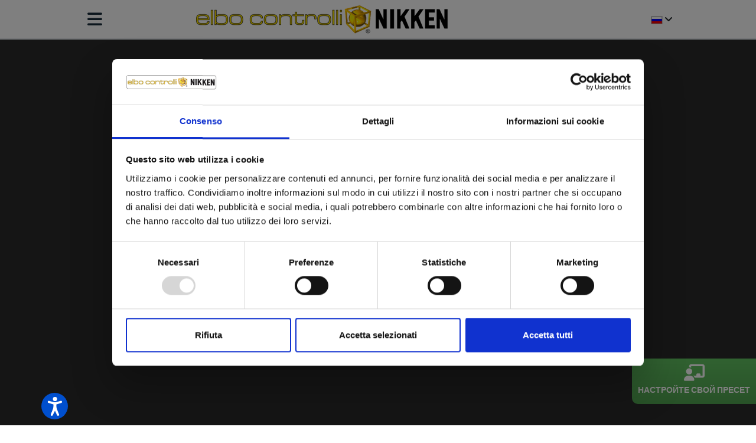

--- FILE ---
content_type: text/html; charset=utf-8
request_url: https://www.elbocontrolli.it/ru/kompaniya/blog/3622-tid-the-perfect-solution-for-tool-identification-ru
body_size: 12226
content:
<!DOCTYPE html>
<html lang="ru-ru" dir="ltr">
<meta name="viewport" content="width=device-width, initial-scale=1, shrink-to-fit=no" charset="utf-8" />
<head><script>(function(c,l,a,r,i,t,y){
			c[a]=c[a]||function(){(c[a].q=c[a].q||[]).push(arguments)};
			t=l.createElement(r);t.async=1;t.src='//www.clarity.ms/tag/'+i+'?ref=joomla';
			y=l.getElementsByTagName(r)[0];y.parentNode.insertBefore(t,y);
		})(window, document, 'clarity', 'script', 'lbh7jl2w1a');</script>
	<meta charset="utf-8">
	<meta name="generator" content="Joomla! - Open Source Content Management">
	<title>TID: идеальное решение для идентификации инструмента</title>
	<link href="https://www.elbocontrolli.it/azienda/blog/942-tid-la-soluzione-perfetta-per-l-identificazione-utensili" rel="alternate" hreflang="it-IT">
	<link href="https://www.elbocontrolli.it/en/announcements/blog/943-tid-the-perfect-solution-for-tool-identification" rel="alternate" hreflang="en-GB">
	<link href="https://www.elbocontrolli.it/ja/company-2-jp/ブログ/3649-tid-the-perfect-solution-for-tool-identification-jp" rel="alternate" hreflang="ja-JP">
	<link href="https://www.elbocontrolli.it/fr/societe-2/blog/977-tid-la-solution-parfaite-pour-l-identification-des-outils" rel="alternate" hreflang="fr-FR">
	<link href="https://www.elbocontrolli.it/de/unternehmen/blog/953-tid-die-perfekte-lösung-für-die-werkzeugidentifikation" rel="alternate" hreflang="de-DE">
	<link href="https://www.elbocontrolli.it/es/empresa-2/blog/1082-tid-la-solución-perfecta-para-la-identificación-de-herramientas" rel="alternate" hreflang="es-ES">
	<link href="https://www.elbocontrolli.it/pt/empresa-2/blog/952-tid-a-solução-perfeita-para-identificação-de-ferramentas" rel="alternate" hreflang="pt-PT">
	<link href="https://www.elbocontrolli.it/pt-br/empresa/blog/3662-tid-a-solução-perfeita-para-identificação-de-ferramentas-br" rel="alternate" hreflang="pt-BR">
	<link href="https://www.elbocontrolli.it/tr/company-2-tr/blog-tr/3628-tid-the-perfect-solution-for-tool-identification-tr" rel="alternate" hreflang="tr-TR">
	<link href="https://www.elbocontrolli.it/zh-cn/公司/博客/4031-tid-the-perfect-solution-for-tool-identification-ch" rel="alternate" hreflang="zh-CN">
	<link href="https://www.elbocontrolli.it/ru/kompaniya/blog/3622-tid-the-perfect-solution-for-tool-identification-ru" rel="alternate" hreflang="ru-RU">
	<link href="/templates/elbo/favicon.ico" rel="icon" type="image/vnd.microsoft.icon">

	<link href="/plugins/system/screenreader/screenreader/libraries/controller/css/accessible.css?8b3ebc" rel="stylesheet">
	<link href="/plugins/system/gdpr/assets/css/jquery.fancybox.min.css?8b3ebc" rel="stylesheet">
	<link href="/media/mod_languages/css/template.min.css?8b3ebc" rel="stylesheet">
	<link href="/media/vendor/joomla-custom-elements/css/joomla-alert.min.css?0.4.1" rel="stylesheet">
	<link href="/media/com_rstbox/css/vendor/animate.min.css?8b3ebc" rel="stylesheet">
	<link href="/media/com_rstbox/css/engagebox.css?8b3ebc" rel="stylesheet">
	<link href="/media/plg_system_jcepro/site/css/content.min.css?86aa0286b6232c4a5b58f892ce080277" rel="stylesheet">
	<style>#accessibility-links #text_plugin{width:80px;}</style>
	<style>.eb-5 .eb-dialog{--eb-max-width:800px;--eb-height:auto;--eb-padding:0;--eb-border-radius:0;--eb-background-color:rgba(51, 51, 51, 1);--eb-text-color:rgba(255, 255, 255, 1);--eb-dialog-shadow:var(--eb-shadow-none);--eb-border-style:solid;--eb-border-color:rgba(255, 255, 255, 1);--eb-border-width:1px;--eb-overlay-enabled:1;--eb-overlay-clickable:1;--eb-bg-image-enabled:0;--eb-background-image:none;}.eb-5 .eb-close{--eb-close-button-inside:block;--eb-close-button-outside:none;--eb-close-button-icon:block;--eb-close-button-image:none;--eb-close-button-font-size:28px;--eb-close-button-color:rgba(174, 174, 174, 1);--eb-close-button-hover-color:rgba(128, 128, 128, 1);}.eb-5 .eb-backdrop{--eb-overlay-background-color:rgba(0, 0, 0, 0.5);}.eb-5.eb-inst{justify-content:center;align-items:center;}</style>
	<style>.eb-5 {
                --animation_duration: 300ms;

            }
        </style>

	<script src="/media/vendor/jquery/js/jquery.min.js?3.7.1"></script>
	<script src="/plugins/system/screenreader/screenreader/languages/en-GB.js?8b3ebc"></script>
	<script src="/plugins/system/screenreader/screenreader/libraries/tts/soundmanager/soundmanager2.js?8b3ebc"></script>
	<script src="/plugins/system/screenreader/screenreader/libraries/tts/responsivevoice.js?8b3ebc" defer></script>
	<script src="/plugins/system/screenreader/screenreader/libraries/tts/tts.js?8b3ebc" defer></script>
	<script src="/plugins/system/screenreader/screenreader/libraries/controller/controller.js?8b3ebc" defer></script>
	<script src="/plugins/system/gdpr/assets/js/jquery.fancybox.min.js?8b3ebc" defer></script>
	<script src="/plugins/system/gdpr/assets/js/checkbox.js?8b3ebc" defer></script>
	<script type="application/json" class="joomla-script-options new">{"bootstrap.dropdown":{".dropdown-toggle":{"flip":true,"boundary":"scrollParent","reference":"toggle","display":"dynamic","popperConfig":true}},"joomla.jtext":{"ERROR":"Ошибка","MESSAGE":"Сообщение","NOTICE":"Внимание","WARNING":"Предупреждение","JCLOSE":"Закрыть","JOK":"Ок","JOPEN":"Открыть"},"system.paths":{"root":"","rootFull":"https:\/\/www.elbocontrolli.it\/","base":"","baseFull":"https:\/\/www.elbocontrolli.it\/"},"csrf.token":"a202f3af540c9dc47977f2a86b86e0da"}</script>
	<script src="/media/system/js/core.min.js?a3d8f8"></script>
	<script src="/media/vendor/bootstrap/js/dropdown.min.js?5.3.8" type="module"></script>
	<script src="/media/system/js/messages.min.js?9a4811" type="module"></script>
	<script src="/media/legacy/js/jquery-noconflict.min.js?504da4"></script>
	<script src="/media/com_rstbox/js/engagebox.js?8b3ebc"></script>
	<script>window.soundManager.url = 'https://www.elbocontrolli.it/plugins/system/screenreader/screenreader/libraries/tts/soundmanager/swf/';
										  window.soundManager.debugMode = false;  
										  window.soundManager.defaultOptions.volume = 80;
										  var screenReaderConfigOptions = {	baseURI: 'https://www.elbocontrolli.it/',
																			token: 'd380dcd968e9113bb5b752ca5379e0dd',
																			langCode: 'ru',
																			chunkLength: 300,
																			screenReaderVolume: '80',
																			screenReaderVoiceSpeed: 'normal',
																			position: 'bottomleft',
																			scrolling: 'fixed',
																			targetAppendto: 'html',
																			targetAppendMode: 'bottom',
																			enableDarkMode: 0,
																			enableAccessibilityStatement: 0,
																			enableAccessibilityStatementText: 'Accessibility statement',
																			enableAccessibilityStatementLink: 'https://www.elbocontrolli.it/',
																			preload: 0,
																			preloadTimeout: 3000,
																			autoBackgroundColor: 1,
																			readPage: 1,
																			readChildNodes: 1,
																			ieHighContrast: 1,
																			ieHighContrastAdvanced: 1,
																			selectedStorage: 'session',
																			gtranslateIntegration: 0,
																			readElementsHovering: 0,
																			elementsHoveringSelector: 'p',
																			elementsToexcludeCustom: '',
																			selectMainpageareaText: 0,
																			excludeScripts: 1,
																			readImages: 0,
																			readImagesAttribute: 'alt',
																			readImagesOrdering: 'before',
																			readImagesHovering: 0,
																			mainpageSelector: '*[name*=main], *[class*=main], *[id*=main], *[id*=container], *[class*=container]',
																			showlabel: 1,
																			labeltext: 'Accessibilità',
																			screenreaderIcon: 'audio',
																			screenreader: 1,
																			highcontrast: 1,
																			highcontrastAlternate: 1,
																			colorHue: 180,
																			colorBrightness: 6,
																			rootTarget: 0,
																			dyslexicFont: 0,
																			grayHues: 0,
																			spacingSize: 0,
																			spacingSizeMin: 0,
																			spacingSizeMax: 10,
																			pageZoom: 1,
																			bigCursor: 1,
																			readingGuides: 1,
																			readability: 0,
																			readabilitySelector: 'div.item-page,#content,div[itemprop=articleBody],div.item-content',
																			hideImages: 0,
																			hideAlsoVideosIframes: 0,
																			customColors: 0,
																			customColorsCssSelectors: '',
																			fontsizeMinimizedToolbar: 0,
																			hoverMinimizedToolbar: 0,
																			fontsize: 1,
																			fontsizeDefault: 110,
																			fontsizeMin: 50,
																			fontsizeMax: 200,
																			fontsizeSelector: '',
																			fontSizeHeadersIncrement: 20,
																			toolbarBgcolor: '#eeeeee',
																			template: 'accessible.css',
																			templateOrientation: 'vertical',
																			accesskey_play: 'P',
																			accesskey_pause: 'E',
																			accesskey_stop: 'S',
																			accesskey_increase: 'O',
																			accesskey_decrease: 'U',
																			accesskey_reset: 'R',
																			accesskey_highcontrast: 'H',
																			accesskey_highcontrast2: 'J',
																			accesskey_highcontrast3: 'K',
																			accesskey_dyslexic: 'D',
																			accesskey_grayhues: 'G',
																			accesskey_spacingsize_increase: 'M',
																			accesskey_spacingsize_decrease: 'N',
																			accesskey_pagezoomsize_increase: 'X',
																			accesskey_pagezoomsize_decrease: 'Y',
																			accesskey_pagezoomsize_reset: 'Z',
																			accesskey_bigcursor: 'W',
																			accesskey_reading_guides: 'V',
																			accesskey_readability: 'Q',
																			accesskey_hideimages: 'F',
																			accesskey_skiptocontents: 'C',
																			accesskey_minimized: 'L',
																			volume_accesskeys: 1,
																			accesskey_increase_volume: '+',
																			accesskey_decrease_volume: '-',
																			accesskey_change_text_color: 'I',
																			accesskey_change_background_color: 'B',
																			readerEngine: 'proxy_responsive',
																			useMobileReaderEngine: 0,
																			mobileReaderEngine: 'proxy_responsive',
																			proxyResponsiveApikey: 'WLXcRhDN',
																			proxyResponsiveLanguageGender: 'auto',
																			proxyResponsiveReadingMode: 'native',
																			hideOnMobile: 0,
																			useMinimizedToolbar: 1,
																			statusMinimizedToolbar: 'closed',
																			minimizedToolbarOnlyMobile: 0,
																			generateMissingImagesAlt: 0,
																			generateMissingImagesAltChatgptApikey: '',
																			generateMissingImagesAltChatgptModel: 'gpt-4o',
																			fixHeadingsStructure: 0,
																			fixLowContrastText: 0,
																			fixMissingAriaRoles: 0,
																			fixMissingFormLabels: 0,
																			validateAndFixFocusOrder: 0,
																			showSkipToContents: 0,
																			skipToContentsSelector: '',
																			removeLinksTarget: 0,
																			resetButtonBehavior: 'fontsize'
																		};</script>
	<script>				var COM_GDPR_DYNAMIC_PRIVACY_POLICY_ACCEPT = 'I accept'; 				var COM_GDPR_DYNAMIC_PRIVACY_POLICY_NOACCEPT = 'I don\'t accept'; </script>
	<script>var gdpr_livesite='https://www.elbocontrolli.it/';var gdprDynamicFancyboxWidth=700;var gdprDynamicFancyboxHeight=800;var gdprDynamicFancyboxCloseText='Close';var gdprDynamicCheckboxRequiredText='Required';var gdprDynamicCheckboxArray='["{gdpr_registration_consenso-1}"]';var gdprDynamicCheckboxOrder = 'right';var gdprPrivacyPolicyDynamicCheckboxContainerTemplate = '<div class=\'control-group\'>{field}</div>';var gdprPrivacyPolicyDynamicCheckboxLabelTemplate = '<div class=\'control-label\' style=\'display:inline-block\'>{label}</div>';var gdprPrivacyPolicyDynamicCheckboxCheckboxTemplate = '<div class=\'controls\' style=\'display:inline-block;margin-left:20px\'>{checkbox}</div>';var gdprDynamicCheckboxRemoveAttributes = 1;var gdprDynamicForceSubmitButton = 0;var gdprDynamicRemoveSubmitButtonEvents = 0;var gdprDynamicCheckboxCustomSubmissionMethodSelector = 'input[type=submit],button[type=submit],button[type=button]';var gdprPrivacyPolicyDynamicControl = 1;var gdprDynamicCheckboxControlsClass = 0;var gdprDynamicCheckboxControlsClassList = 'required';var gdprDynamicCheckboxPopupFormatTemplate = 'ajaxraw';var gdprCurrentSefLanguage='';var gdprPrivacyPolicyDynamicCheckboxConsentDate = 0;</script>
	<script type="application/ld+json">{"@context":"https://schema.org","@graph":[{"@type":"Organization","@id":"https://www.elbocontrolli.it/#/schema/Organization/base","name":"Elbo Controlli Nikken","url":"https://www.elbocontrolli.it/"},{"@type":"WebSite","@id":"https://www.elbocontrolli.it/#/schema/WebSite/base","url":"https://www.elbocontrolli.it/","name":"Elbo Controlli Nikken","publisher":{"@id":"https://www.elbocontrolli.it/#/schema/Organization/base"}},{"@type":"WebPage","@id":"https://www.elbocontrolli.it/#/schema/WebPage/base","url":"https://www.elbocontrolli.it/ru/kompaniya/blog/3622-tid-the-perfect-solution-for-tool-identification-ru","name":"TID: идеальное решение для идентификации инструмента","isPartOf":{"@id":"https://www.elbocontrolli.it/#/schema/WebSite/base"},"about":{"@id":"https://www.elbocontrolli.it/#/schema/Organization/base"},"inLanguage":"ru-RU"},{"@type":"Article","@id":"https://www.elbocontrolli.it/#/schema/com_content/article/3622","name":"TID: идеальное решение для идентификации инструмента","headline":"TID: идеальное решение для идентификации инструмента","inLanguage":"ru-RU","thumbnailUrl":"images/Blog/TID_la_soluzione_perfetta_per_lidentificazione_utensili/TID_1.jpg","isPartOf":{"@id":"https://www.elbocontrolli.it/#/schema/WebPage/base"}}]}</script>
	<meta property="og:title" content="TID: идеальное решение для идентификации инструмента"/>
	<meta property="og:type" content="Articolo"/>
	<meta property="og:url" content="https://www.elbocontrolli.it/ru/kompaniya/blog/3622-tid-the-perfect-solution-for-tool-identification-ru"/>
	<link href="https://www.elbocontrolli.it/azienda/blog/942-tid-la-soluzione-perfetta-per-l-identificazione-utensili" rel="alternate" hreflang="x-default">

	<link rel="canonical" href="https://www.elbocontrolli.it/ru/kompaniya/blog/3622-tid-the-perfect-solution-for-tool-identification-ru" />

	<link href="/media/vendor/bootstrap/css/bootstrap.min.css?5.1.3" rel="preload" as="style" crossorigin="anonymous"  onload="this.rel='stylesheet'"/>
	<link href="/templates/elbo/css/owl/owl.carousel.min.css" rel="preload" as="style" crossorigin="anonymous"  onload="this.rel='stylesheet'"/>
	<link href="/templates/elbo/css/owl/owl.theme.default.min.css" rel="preload" as="style" crossorigin="anonymous"  onload="this.rel='stylesheet'"/>
	<link href="/templates/elbo/css/template.css" rel="preload" as="style" crossorigin="anonymous"  onload="this.rel='stylesheet'"/>
	<link href="https://use.fontawesome.com/releases/v6.4.2/css/all.css" rel="stylesheet">
	<!--<script id="Cookiebot" src="https://consent.cookiebot.com/uc.js" data-cbid="02dd8001-9db2-4aa0-94b0-990d33e16459" data-blockingmode="auto" type="text/javascript"></script>-->
	
<!-- Google Tag Manager -->
<script>(function(w,d,s,l,i){w[l]=w[l]||[];w[l].push({'gtm.start':
new Date().getTime(),event:'gtm.js'});var f=d.getElementsByTagName(s)[0],
j=d.createElement(s),dl=l!='dataLayer'?'&l='+l:'';j.async=true;j.src=
'https://www.googletagmanager.com/gtm.js?id='+i+dl;f.parentNode.insertBefore(j,f);
})(window,document,'script','dataLayer','GTM-TXM9DFQ');</script>
<!-- End Google Tag Manager -->
  
  <!-- Google tag (gtag.js) -->
<script async src="https://www.googletagmanager.com/gtag/js?id=AW-16494193532"></script>
<script>
  window.dataLayer = window.dataLayer || [];
  function gtag(){dataLayer.push(arguments);}
  gtag('js', new Date());

  gtag('config', 'AW-16494193532');
</script>
  
  
</head>

<body>
<!-- Google Tag Manager (noscript) -->
<noscript><iframe src="https://www.googletagmanager.com/ns.html?id=GTM-TXM9DFQ"
height="0" width="0" style="display:none;visibility:hidden"></iframe></noscript>
<!-- End Google Tag Manager (noscript) -->
	<header class="header-area sticky-top">
		<div class="desk-header d-none d-lg-block bg-white py-2">
			<div class="container">
				<div class="row d-flex align-items-center">
					<div class="col-md-5">
						<a href="/"><img src="/templates/elbo/images/logo-elbo.png" alt="Elbo Controlli Nikken" width="426" height="48" class="brand" /></a>
					</div>
					<div class="col-md-4 d-flex justify-content-end"><div class="mod-languages">
    <p class="visually-hidden" id="language_picker_des_147">Выберите язык</p>


        <div class="mod-languages__select btn-group">
                                                                                                                                                                                                                                            <button id="language_btn_147" type="button" data-bs-toggle="dropdown" class="btn dropdown-toggle" aria-haspopup="listbox" aria-labelledby="language_picker_des_147 language_btn_147" aria-expanded="false">
                                            <img src="/media/mod_languages/images/ru_ru.gif" alt="RU">                        <i class="fa fa-angle-down" aria-hidden="true"></i>
                                                        </button>
                            <ul aria-labelledby="language_picker_des_147" class="lang-block dropdown-menu">

                                                <li>
                    <a aria-label="IT" href="/it/azienda/blog/942-tid-la-soluzione-perfetta-per-l-identificazione-utensili">
                                                    <img src="/media/mod_languages/images/it_it.gif" alt="IT">                                                                    </a>
                </li>
                                                            <li>
                    <a aria-label="EN" href="/en/announcements/blog/943-tid-the-perfect-solution-for-tool-identification">
                                                    <img src="/media/mod_languages/images/en_gb.gif" alt="EN">                                                                    </a>
                </li>
                                                            <li>
                    <a aria-label="JP" href="/ja/company-2-jp/ブログ/3649-tid-the-perfect-solution-for-tool-identification-jp">
                                                    <img src="/media/mod_languages/images/ja_jp.gif" alt="JP">                                                                    </a>
                </li>
                                                            <li>
                    <a aria-label="FR" href="/fr/societe-2/blog/977-tid-la-solution-parfaite-pour-l-identification-des-outils">
                                                    <img src="/media/mod_languages/images/fr_fr.gif" alt="FR">                                                                    </a>
                </li>
                                                            <li>
                    <a aria-label="DE" href="/de/unternehmen/blog/953-tid-die-perfekte-lösung-für-die-werkzeugidentifikation">
                                                    <img src="/media/mod_languages/images/de_de.gif" alt="DE">                                                                    </a>
                </li>
                                                            <li>
                    <a aria-label="ES" href="/es/empresa-2/blog/1082-tid-la-solución-perfecta-para-la-identificación-de-herramientas">
                                                    <img src="/media/mod_languages/images/es_es.gif" alt="ES">                                                                    </a>
                </li>
                                                            <li>
                    <a aria-label="PT" href="/pt/empresa-2/blog/952-tid-a-solução-perfeita-para-identificação-de-ferramentas">
                                                    <img src="/media/mod_languages/images/pt_pt.gif" alt="PT">                                                                    </a>
                </li>
                                                            <li>
                    <a aria-label="BR" href="/pt-br/empresa/blog/3662-tid-a-solução-perfeita-para-identificação-de-ferramentas-br">
                                                    <img src="/media/mod_languages/images/pt_br.gif" alt="BR">                                                                    </a>
                </li>
                                                            <li>
                    <a aria-label="TR" href="/tr/company-2-tr/blog-tr/3628-tid-the-perfect-solution-for-tool-identification-tr">
                                                    <img src="/media/mod_languages/images/tr_tr.gif" alt="TR">                                                                    </a>
                </li>
                                                            <li>
                    <a aria-label="CN" href="/zh-cn/公司/博客/4031-tid-the-perfect-solution-for-tool-identification-ch">
                                                    <img src="/media/mod_languages/images/zh_cn.gif" alt="CN">                                                                    </a>
                </li>
                                                                            <li class="lang-active">
                    <a aria-current="true" aria-label="RU" href="https://www.elbocontrolli.it/ru/kompaniya/blog/3622-tid-the-perfect-solution-for-tool-identification-ru">
                                                    <img src="/media/mod_languages/images/ru_ru.gif" alt="RU">                                                                    </a>
                </li>
                            </ul>
    </div>

</div>
</div>
					<div class="col-md-3">
						<a id="botapri" class="sandw" onclick="openNav()"><i class="fa fa-bars" aria-hidden="true"></i> <span class="small">MENU</span></a>
						<a id="botchiudi" class="sandw d-none" onclick="closeNav()"><i class="fas fa-times"></i></a>
											</div>
				</div>
			</div>
		</div>

		<div class="mobile-header bg-white pt-2 pb-2 border-bottom border-2 d-lg-none d-md-block">
			<div class="container-fluid">
				<div class="row align-items-center">
					<div class="col-3">
						<div class="d-flex menu fs-3 d-flex justify-content-evenly">
							<a id="botapri" class="sandw" onclick="openNav()"><i class="fa fa-bars" aria-hidden="true"></i></a>
     						 <a id="botchiudi" class="sandw d-none" onclick="closeNav()"><i class="fas fa-times"></i></a>
						</div>
					</div>
					<div class="col-6">
						<a href="/"><img src="/templates/elbo/images/logo-elbo.png" alt="Elbo Controlli Nikken" width="426" height="48" class="img-fluid" /></a>
					</div>
					<div class="col-3 d-flex justify-content-center"><div class="mod-languages">
    <p class="visually-hidden" id="language_picker_des_147">Выберите язык</p>


        <div class="mod-languages__select btn-group">
                                                                                                                                                                                                                                            <button id="language_btn_147" type="button" data-bs-toggle="dropdown" class="btn dropdown-toggle" aria-haspopup="listbox" aria-labelledby="language_picker_des_147 language_btn_147" aria-expanded="false">
                                            <img src="/media/mod_languages/images/ru_ru.gif" alt="RU">                        <i class="fa fa-angle-down" aria-hidden="true"></i>
                                                        </button>
                            <ul aria-labelledby="language_picker_des_147" class="lang-block dropdown-menu">

                                                <li>
                    <a aria-label="IT" href="/it/azienda/blog/942-tid-la-soluzione-perfetta-per-l-identificazione-utensili">
                                                    <img src="/media/mod_languages/images/it_it.gif" alt="IT">                                                                    </a>
                </li>
                                                            <li>
                    <a aria-label="EN" href="/en/announcements/blog/943-tid-the-perfect-solution-for-tool-identification">
                                                    <img src="/media/mod_languages/images/en_gb.gif" alt="EN">                                                                    </a>
                </li>
                                                            <li>
                    <a aria-label="JP" href="/ja/company-2-jp/ブログ/3649-tid-the-perfect-solution-for-tool-identification-jp">
                                                    <img src="/media/mod_languages/images/ja_jp.gif" alt="JP">                                                                    </a>
                </li>
                                                            <li>
                    <a aria-label="FR" href="/fr/societe-2/blog/977-tid-la-solution-parfaite-pour-l-identification-des-outils">
                                                    <img src="/media/mod_languages/images/fr_fr.gif" alt="FR">                                                                    </a>
                </li>
                                                            <li>
                    <a aria-label="DE" href="/de/unternehmen/blog/953-tid-die-perfekte-lösung-für-die-werkzeugidentifikation">
                                                    <img src="/media/mod_languages/images/de_de.gif" alt="DE">                                                                    </a>
                </li>
                                                            <li>
                    <a aria-label="ES" href="/es/empresa-2/blog/1082-tid-la-solución-perfecta-para-la-identificación-de-herramientas">
                                                    <img src="/media/mod_languages/images/es_es.gif" alt="ES">                                                                    </a>
                </li>
                                                            <li>
                    <a aria-label="PT" href="/pt/empresa-2/blog/952-tid-a-solução-perfeita-para-identificação-de-ferramentas">
                                                    <img src="/media/mod_languages/images/pt_pt.gif" alt="PT">                                                                    </a>
                </li>
                                                            <li>
                    <a aria-label="BR" href="/pt-br/empresa/blog/3662-tid-a-solução-perfeita-para-identificação-de-ferramentas-br">
                                                    <img src="/media/mod_languages/images/pt_br.gif" alt="BR">                                                                    </a>
                </li>
                                                            <li>
                    <a aria-label="TR" href="/tr/company-2-tr/blog-tr/3628-tid-the-perfect-solution-for-tool-identification-tr">
                                                    <img src="/media/mod_languages/images/tr_tr.gif" alt="TR">                                                                    </a>
                </li>
                                                            <li>
                    <a aria-label="CN" href="/zh-cn/公司/博客/4031-tid-the-perfect-solution-for-tool-identification-ch">
                                                    <img src="/media/mod_languages/images/zh_cn.gif" alt="CN">                                                                    </a>
                </li>
                                                                            <li class="lang-active">
                    <a aria-current="true" aria-label="RU" href="https://www.elbocontrolli.it/ru/kompaniya/blog/3622-tid-the-perfect-solution-for-tool-identification-ru">
                                                    <img src="/media/mod_languages/images/ru_ru.gif" alt="RU">                                                                    </a>
                </li>
                            </ul>
    </div>

</div>
</div>
			
				</div>
			</div>
		</div>

	</header>
<div class="wrap">	
	



    <main id="maincontent">
		<div class="container">
			<div class="grid-child container-component">
					
					
					<div id="system-message-container" aria-live="polite"></div>

				<main>
					<div id="bd_results" role="region" aria-live="polite">
                <div id="cf_res_ajax_loader"></div>
                    <div class="full-width">
		<div class="row no-gutters" style="position:relative;">
			

			<div class="col-sm-12 col-md-12 col-lg-6 imgslide bg-grey intart">
				
								
			</div>

			<div class="col-sm-12 col-md-12 col-lg-6 my-auto text-center text-lg-start txtslide bg-grey order-lg-first intart">
			
				<div class="conttxtslide bounceInLeft animated">
					<div class="occhiello"></div>
					<div class="titolo"><h1 class="title" itemprop="headline">TID: идеальное решение для идентификации инструмента</h1></div>
					<div class="sottotitolo"></div>
				</div>

			</div>

			<div class="orizz-bar bounceInRight animated"></div>
		</div>
	</div>








    <div class="com-content-article item-page" itemscope itemtype="https://schema.org/Article">
        <meta itemprop="inLanguage" content="ru-RU">
        
        
       
        
                
        
        
                
                                                                                
        
        <div class="full-width">
			<div class="row no-gutters">
				<div class="col-sm-12 col-md-12 col-lg-6">
					<div itemprop="articleBody" class="contelbosrl padtop80">
												<p>Компания Davoli &amp; Tesauri была основана в 1975 году и всегда занималась обработкой прецизионных гидравлических изделий, клапанов и распределителей из чугуна и стали для важных компаний в районе Реджо-Эмилии.</p>
<p>Недавний рост автоматизации во многих производственных процессах и непрерывные исследования по повышению эффективности производства, поддерживаемые стимулами для инвестиций в Индустрию 4.0, позволили инжиниринговым компаниям и другим смежным секторам оборудовать себя сетевыми инфраструктурами для передачи данных на станки и с них. : конечной целью является оптимизация управления производством и более эффективный контроль связанных с этим затрат.</p>
 
<p>В этом контексте управление и контроль коррекций инструмента и данных между станком предварительной настройки и обрабатывающим центром находит естественное применение.</p>
<p>«Существующий рынок требует от нас быть все более и более эффективными, сокращать производство и гибкие затраты, а также иметь возможность быстро менять коды в производстве, чтобы удовлетворить потребности наших клиентов в поставках.&nbsp;Для достижения этих целей крайне важно сократить время настройки машины и риск ошибки оператора.&nbsp;По этой причине мы искали на рынке те технологические решения, которые можно было бы использовать, чтобы свести на нет периоды, когда машины не производят щепу», — говорит г-н Даволи.</p>
<p>«Одним из видов деятельности, который в нашей организации и с нашими производственными заказами использовал ресурсы без производства стружки, была подготовка инструментов, особенно для замены станков», — продолжает владелец бизнеса, <em><strong>«и, с консультацией Elbo Controlli NIKKEN, мы удалось значительно сократить время обработки и устранить ошибки при загрузке коррекции инструмента».</strong></em></p>
<p><strong>ЧТО ПОЗВОЛЯЕТ ВАМ СДЕЛАТЬ РЕШЕНИЕ, ПРЕДЛОЖЕННОЕ КОМПАНИЕЙ ELBO CONTROLLI NIKKEN?</strong></p>
<p><em><strong>«Система идентификации инструмента TID, разработанная Elbo Controlli NIKKEN, позволяет нам передавать измеренные и предварительно заданные коррекции инструмента в инструментальном цеху непосредственно на станок, не прерывая обработки и не допуская ошибок записи.</strong></em>&nbsp;Оператор никогда не должен вручную писать или вводить какие-либо числа или коды с клавиатуры».</p>
<p><strong>ЧТО МОЖЕТ СДЕЛАТЬ СИСТЕМА TID, ПОМИМО ПЕРЕДАЧИ СМЕЩЕНИЯ ИНСТРУМЕНТА НА СТАНКИ?</strong></p>
<p>«TID идентифицирует инструменты с помощью уникального кода (код TID), с которым могут быть связаны все технологические данные инструмента: смещения радиуса, смещения длины, износ инструмента и срок службы инструмента и т. д.&nbsp;<em><strong>Еще одним существенным преимуществом является то, что данные также автоматически обновляются в системе TID, даже если во время обработки оператор корректирует износ инструмента непосредственно в таблице инструментов ЧПУ станка».</strong></em></p>
<p><strong>КАК ВЫ УЗНАЛИ О СИСТЕМЕ ELBO CONTROLLI NIKKEN TID?</strong></p>
<p>«После покупки станка для предварительной настройки Hathor SIX и решения большинства проблем, связанных с предварительной настройкой инструмента и отправкой данных на станок, не хватило одного последнего шага: идентификации и отслеживания инструмента.&nbsp;Elbo Controlli NIKKEN представила нам систему TID, и после первоначального анализа им удалось удовлетворить наши потребности».</p>
<p><strong>ВЫ ДОСТИГЛИ ЦЕЛИ СОКРАЩЕНИЯ ВРЕМЕНИ НАСТРОЙКИ МАШИНЫ?</strong></p>
<p>«Конечно. <em><strong>Мы смогли сделать процесс подготовки инструмента более эффективным и вдвое сократить время благодаря консультациям Elbo Controlli NIKKEN.&nbsp;Кроме того, мы увеличили производительность, тем самым снизив себестоимость продукции.</strong></em>&nbsp;Операторы чувствуют себя более уверенно в том, что они делают, так как больше нет риска какой-либо ошибки во время подготовки инструмента».</p>
<p><strong>ВЫ ДОВОЛЬНЫ ТЕМ, КАК КОМПАНИЯ ELBO CONTROLLI NIKKEN ПОМОГАЛА ВАМ ПРИ РАЗРАБОТКЕ ЭТОЙ СИСТЕМЫ?</strong></p>
<p><em><strong>«В дополнение к качеству и гибкости системы TID, предлагаемой Elbo Controlli NIKKEN, бесценным был опыт технических специалистов, которые предлагали всесторонние консультации по управлению инструментом в нашем производственном цеху».</strong></em></p>
<p>Разделение целей и синергия между командами разработчиков программного обеспечения, механики и электроники делают возможным создание интегрированных систем управления инструментами. Elbo Controlli NIKKEN постоянно стремится создавать лучшие «удобные для пользователя» решения, которые облегчают и ускоряют повседневную деятельность наших клиентов.<br /><em><strong>TID — это надежная, безопасная и гибкая система. Видеть значит верить.</strong></em></p>					</div>
				</div>
				<div class="col-sm-12 col-md-12 col-lg-6 lightgrey">
					<div class="presetprod pad40">
						

												<p><img src="/images/Blog/TID_la_soluzione_perfetta_per_lidentificazione_utensili/TID_2.jpg" class="img-fluid"></p>
						
												<p><img src="/images/Blog/TID_la_soluzione_perfetta_per_lidentificazione_utensili/TID_3.jpg" class="img-fluid"></p>
						
												<p><img src="/images/Blog/TID_la_soluzione_perfetta_per_lidentificazione_utensili/TID_4_eng.jpg" class="img-fluid"></p>
						
						
						
					
					</div>
				</div>
			</div>



            
                                                                        </div>
                </div>
				</main>            
				
			</div>
		</div>
    </main>



	
	


        
<footer> 
      <div class="container">
            <div class="linguamob d-block d-lg-none d-xl-none"><div class="mod-languages">
    <p class="visually-hidden" id="language_picker_des_147">Выберите язык</p>


        <div class="mod-languages__select btn-group">
                                                                                                                                                                                                                                            <button id="language_btn_147" type="button" data-bs-toggle="dropdown" class="btn dropdown-toggle" aria-haspopup="listbox" aria-labelledby="language_picker_des_147 language_btn_147" aria-expanded="false">
                                            <img src="/media/mod_languages/images/ru_ru.gif" alt="RU">                        <i class="fa fa-angle-down" aria-hidden="true"></i>
                                                        </button>
                            <ul aria-labelledby="language_picker_des_147" class="lang-block dropdown-menu">

                                                <li>
                    <a aria-label="IT" href="/it/azienda/blog/942-tid-la-soluzione-perfetta-per-l-identificazione-utensili">
                                                    <img src="/media/mod_languages/images/it_it.gif" alt="IT">                                                                    </a>
                </li>
                                                            <li>
                    <a aria-label="EN" href="/en/announcements/blog/943-tid-the-perfect-solution-for-tool-identification">
                                                    <img src="/media/mod_languages/images/en_gb.gif" alt="EN">                                                                    </a>
                </li>
                                                            <li>
                    <a aria-label="JP" href="/ja/company-2-jp/ブログ/3649-tid-the-perfect-solution-for-tool-identification-jp">
                                                    <img src="/media/mod_languages/images/ja_jp.gif" alt="JP">                                                                    </a>
                </li>
                                                            <li>
                    <a aria-label="FR" href="/fr/societe-2/blog/977-tid-la-solution-parfaite-pour-l-identification-des-outils">
                                                    <img src="/media/mod_languages/images/fr_fr.gif" alt="FR">                                                                    </a>
                </li>
                                                            <li>
                    <a aria-label="DE" href="/de/unternehmen/blog/953-tid-die-perfekte-lösung-für-die-werkzeugidentifikation">
                                                    <img src="/media/mod_languages/images/de_de.gif" alt="DE">                                                                    </a>
                </li>
                                                            <li>
                    <a aria-label="ES" href="/es/empresa-2/blog/1082-tid-la-solución-perfecta-para-la-identificación-de-herramientas">
                                                    <img src="/media/mod_languages/images/es_es.gif" alt="ES">                                                                    </a>
                </li>
                                                            <li>
                    <a aria-label="PT" href="/pt/empresa-2/blog/952-tid-a-solução-perfeita-para-identificação-de-ferramentas">
                                                    <img src="/media/mod_languages/images/pt_pt.gif" alt="PT">                                                                    </a>
                </li>
                                                            <li>
                    <a aria-label="BR" href="/pt-br/empresa/blog/3662-tid-a-solução-perfeita-para-identificação-de-ferramentas-br">
                                                    <img src="/media/mod_languages/images/pt_br.gif" alt="BR">                                                                    </a>
                </li>
                                                            <li>
                    <a aria-label="TR" href="/tr/company-2-tr/blog-tr/3628-tid-the-perfect-solution-for-tool-identification-tr">
                                                    <img src="/media/mod_languages/images/tr_tr.gif" alt="TR">                                                                    </a>
                </li>
                                                            <li>
                    <a aria-label="CN" href="/zh-cn/公司/博客/4031-tid-the-perfect-solution-for-tool-identification-ch">
                                                    <img src="/media/mod_languages/images/zh_cn.gif" alt="CN">                                                                    </a>
                </li>
                                                                            <li class="lang-active">
                    <a aria-current="true" aria-label="RU" href="https://www.elbocontrolli.it/ru/kompaniya/blog/3622-tid-the-perfect-solution-for-tool-identification-ru">
                                                    <img src="/media/mod_languages/images/ru_ru.gif" alt="RU">                                                                    </a>
                </li>
                            </ul>
    </div>

</div>
</div>
          
<div id="mod-custom293" class="mod-custom custom">
    <dl><dt>
<p>Авторское право © 2026 Elbo Controlli srl - Налоговый код 06827360154 - Номер плательщика НДС 00838310969<br />Уставный капитал € 80000 - Дом компаний 1123438 - Все права защищены - <a href="/ru/политика-конфиденциальности">Политика конфиденциальности</a> - <a href="/ru/cookie-policy" target="_blank" rel="noopener">Политика использования файлов cookie</a></p>
</dt></dl></div>

      </div>
</footer>



<div id="cerca_ov" class="overlay">
    <div class="overlay-content">
        <div class="row">
        	<div class="colmnu col-sm-12 col-md-6 col-lg-3">
<div class="overlaymenu1 no-card  overlaymenu">
	
	
<ul class="mod-menu nav mod-list">
<li class="nav-item item-1015"><span class="mod-menu__heading nav-header  big">Компания</span>
</li><li class="nav-item item-1013"><a href="/ru/kompaniya/o-nas" class=" nav-link">О нас</a></li><li class="nav-item item-1016"><a href="/ru/kompaniya/filosofiya" class=" nav-link">Философия</a></li><li class="nav-item item-2261"><a href="/ru/kompaniya/company-quality-system-ru" class=" nav-link">Система Качества Компании</a></li><li class="nav-item item-1018"><a href="/ru/kompaniya/сертификация-продукции" class=" nav-link">Сертификация продукции</a></li><li class="nav-item item-1020"><a href="/ru/kompaniya/preimushchestva" class=" nav-link">Преимущества</a></li><li class="nav-item item-1022"><a href="/ru/kompaniya/naturalnyj-granit" class=" nav-link">Натуральный гранит</a></li><li class="nav-item item-1021"><a href="/ru/kompaniya/teplovoe-rasshirenie" class=" nav-link">Тепловое расширение</a></li><li class="nav-item item-1019"><a href="/ru/kompaniya/nikken" class=" nav-link">NIkken</a></li><li class="nav-item item-1014"><a href="/ru/kompaniya/najdite-svoego-dilera" class=" nav-link">Найдите своего дилера</a></li><li class="nav-item item-1017"><a href="/ru/kompaniya/patenty" class=" nav-link">Патенты</a></li><li class="nav-item item-1011"><a href="/ru/novita-3/sobytiya" class=" nav-link">События</a></li><li class="nav-item item-1010"><a href="/ru/novita-3/comunicati-stampa" class=" nav-link">Пресс-релиз</a></li><li class="nav-item item-1012 current active"><a href="/ru/kompaniya/blog" class=" nav-link">Блог</a></li></ul>



</div>
</div>
            <div class="colmnu col-sm-12 col-md-6 col-lg-3">
<div class="overlaymenu2 no-card  overlaymenu">
	
	
<ul class="mod-menu nav mod-list">
<li class="nav-item item-1103"><span class="mod-menu__heading nav-header  big">Продукты</span>
</li><li class="nav-item item-1105 deeper_ parent-"><a href="/ru/presetter" class=" nav-link dropdown-toggle">Пресеттер</a><ul id="scrolla_1105" class="nav-child unstyled dropdown-menu"><li class="nav-item item-1107"><a href="/ru/presetter/nastolnyj-presetter" class=" nav-link">Настольный пресеттер</a></li><li class="nav-item item-1106"><a href="/ru/presetter/avtonomnyj-presetter" class=" nav-link">Автономный пресеттер</a></li></ul></li><li class="nav-item item-1108"><a href="/ru/upravlenie-instrumentami" class=" nav-link">Управление инструментами</a></li><li class="nav-item item-1104"><a href="/ru/avtomatizirovannyj-instrumentalnyj-sklad" class=" nav-link">Автоматизированный инструментальный склад</a></li><li class="nav-item item-1109"><a href="/ru/izmeriteli" class=" nav-link">Измерители</a></li><li class="nav-item item-1110"><a href="/ru/ustrojstva-tsifrovoj-indikatsii" class=" nav-link">Устройства цифровой индикации</a></li><li class="nav-item item-1111"><a href="/ru/izmeritelnaya-sistema-obnaruzheniya" class=" nav-link">Измерительная система обнаружения</a></li><li class="nav-item item-1112"><a href="/ru/vosstanovlennye-presettery" class=" nav-link">Восстановленные пресеттеры</a></li></ul>



</div>
</div>
            <div class="colmnu col-sm-12 col-md-6 col-lg-3">
<div class="overlaymenu3 no-card  overlaymenu">
	
	
<ul class="mod-menu nav mod-list">
<li class="nav-item item-1184"><span class="mod-menu__heading nav-header  big">Сервис</span>
</li><li class="nav-item item-1185"><a href="/ru/servis/posleprodazhnoe-obsluzhivanie" class=" nav-link">Послепродажное обслуживание</a></li><li class="nav-item item-1187"><a href="/ru/kontakty/tekhnicheskaya-podderzhka" class=" nav-link">Техническая поддержка</a></li><li class="nav-item item-1186"><a href="/ru/servis/обучение" class=" nav-link">Обучение</a></li><li class="nav-item item-1183"><a href="/ru/klientskaya-oblast" class=" nav-link">Клиентская область</a></li></ul>



</div>
</div>
            <div class="colmnu col-sm-12 col-md-6 col-lg-3">
<div class="overlaymenu4 no-card  overlaymenu">
	
	
<ul class="mod-menu nav mod-list">
<li class="nav-item item-1213"><span class="mod-menu__heading nav-header  big">Контакты</span>
</li><li class="nav-item item-1212"><a href="/ru/kontakty" class=" nav-link">Отправить нам письмо</a></li><li class="nav-item item-1211"><a href="/ru/kontakty/kak-svyazatsya-s-nami" class=" nav-link">Как связаться с нами</a></li><li class="nav-item item-483"><a href="https://www.facebook.com/elbocontrolli/" class=" fbico nav-link" target="_blank" rel="noopener noreferrer">Facebook</a></li><li class="nav-item item-484"><a href="https://www.instagram.com/elbocontrolli_nikken/" class=" instaico nav-link" target="_blank" rel="noopener noreferrer">Instagram</a></li><li class="nav-item item-486"><a href="https://www.youtube.com/channel/UCW-Vvh6tFlZ41S199deI5Xg" class=" youtubeico nav-link" target="_blank" rel="noopener noreferrer">Youtube</a></li><li class="nav-item item-485"><a href="https://www.linkedin.com/company/elbo-controlli-s-r-l-/" class=" linkedinico nav-link" target="_blank" rel="noopener noreferrer">Linkedin</a></li></ul>



</div>

<div class="overlaymenu4 no-card ">
	
	
<div id="mod-custom257" class="mod-custom custom">
    <p><a href="/vt-en/index.html" target="_blank" rel="noopener"><img class="img-fluid" src="/images/banners/banner-virtual-tour-gb.jpg" alt="banner virtual tour ita" width="800" height="500" /></a></p></div>

</div>
</div>
        </div>
    </div>
</div>

	
	<div class="mod_iwt_elboconfigbtn slideInRight animated">
			<div class="configuratore_domande">
			<a rel="nofollow" href="/ru/questions"><i class="fas fa-chalkboard-teacher"></i> Настройте свой пресет</a>
		</div>
	</div>

	
	<script rel="preload" crossorigin="anonymous" src="/media/vendor/bootstrap/js/collapse.min.js?5.1.3" type="module"></script>
	<script rel="preload" crossorigin="anonymous" src="/media/vendor/bootstrap/js/carousel.min.js?5.1.3" type="module"></script>
	<script rel="preload" crossorigin="anonymous" src="/templates/elbo/js/owl/owl.carousel.js" type="module"></script>

	<script type="application/ld+json">
    {
      "@context": "http://schema.org",
      "@type": "LocalBusiness",
      "name": "Elbo Controlli S.R.L.",
      "image": "https://www.elbocontrolli.it/images/Sede.jpg",
      "address": {
        "@type": "PostalAddress",
        "addressLocality": "Meda - Italy",
        "addressRegion": "MB",
        "postalCode": "20821",
        "streetAddress": "Via San Giorgio 21"
      },
      "telephone": "+39 0362 342745",
      "url": "https://www.elbocontrolli.it/"
    }
</script>

<script>
function openNav() {
    document.getElementById("cerca_ov").style.height = "100%";
    document.getElementById("botapri").classList.add("d-none");
    document.getElementById("botchiudi").classList.remove("d-none");
    open = true;
}
function closeNav() {
    document.getElementById("cerca_ov").style.height = "0%";
    document.getElementById("botapri").classList.remove("d-none");
    document.getElementById("botchiudi").classList.add("d-none");
    open = false;
}
</script>


<div data-id="5" 
	class="eb-inst eb-hide eb-image eb-5 "
	data-options='{"trigger":"onPageLoad","trigger_selector":"","delay":0,"early_trigger":false,"scroll_depth":"percentage","scroll_depth_value":80,"firing_frequency":1,"reverse_scroll_close":false,"threshold":0,"close_out_viewport":false,"exit_timer":1000,"idle_time":10000,"close_on_esc":false,"animation_open":"fadeInUp","animation_close":"fadeOut","animation_duration":300,"disable_page_scroll":false,"test_mode":false,"debug":false,"ga_tracking":false,"ga_tracking_id":0,"ga_tracking_event_category":"EngageBox","ga_tracking_event_label":"Box #5 - Configuratore banner RUSSO","auto_focus":false}'
	data-type='popup'
		>

	<button type="button" data-ebox-cmd="close" class="eb-close placement-outside" aria-label="Close">
	<img alt="close popup button" />
	<span aria-hidden="true">&times;</span>
</button>
	<div class="eb-dialog " role="dialog" aria-modal="true" id="dialog5" aria-label="dialog5">
		
		<button type="button" data-ebox-cmd="close" class="eb-close placement-inside" aria-label="Close">
	<img alt="close popup button" />
	<span aria-hidden="true">&times;</span>
</button>	
		<div class="eb-container">
						<div class="eb-content">
				
<a data-ebox-cmd="close"
			data-ebox-prevent="0"
		target="_self"
		rel="noopener"
		href="https://www.elbocontrolli.it/ru/questions">
	<img 
		src="https://www.elbocontrolli.it/images/banners/banner-configuratore-ru_1.jpg"
		width="100%"
		height="auto"
		alt=""
		class=""
	/>
</a>			</div>
		</div>
	</div>	
</div>
</body>
</html>

--- FILE ---
content_type: text/css
request_url: https://www.elbocontrolli.it/templates/elbo/css/template.css
body_size: 5554
content:
/*Author: Christopher Miani*/
@import url('https://fonts.googleapis.com/css?family=Lato:300,400,700&display=swap');

body {width: 100%;height: 100%;font-family: 'Lato', sans-serif;font-weight: 300;color: #333;background-color: #fff;font-size: 18px;line-height: 1.6em;overflow-x: hidden;}
.wrap{width: 100vw; overflow-x: hidden;}
.container{background-color: transparent;}

a {color: #182c3b;text-decoration: none;}
a:hover{color:#182c3b;}

/* ===========Tipografia============= */

h1 {font-size: 26px;line-height: 26px; color:#182c3b;}
h2 {font-size: 22px;}
h3 {font-size: 18px;}
h4 {font-size: 16px;}
h5 {font-size: 15px;}

h2.grey{color: #2b2b2b!important; }
h3.grey{color: #2b2b2b!important;font-size: 22px;text-transform: uppercase; }

b, strong{font-weight: 700;}
.item-page img{max-width: 100%; height: auto;}

/* =======bottoni======== */

.btn-primary{border:none; text-transform: uppercase; color:#000;background-color:#ffde17; padding: 10px 20px; margin-top: 20px; font-weight: 300; font-size: 15px;}
.btn-primary:hover{color: #ffde17; background-color: #000;text-decoration: none; }
.btn-black{border:none; color:#fff;background-color:#182c3b; padding: 10px 30px; margin-top: 20px; font-weight: 400;}
.btn-black:hover{color: #000; background-color: #ffde17;text-decoration: none; }

/* =======struttura======== */
.pagination-wrapper{text-align: center;border-top: 1px solid #eee; float:none; margin-top: 20px;}
.pagination-wrapper .counter {font-size: 12px;margin-top: 20px;margin-bottom: 0;}
.pagination-wrapper .counter{display: block;font-size: 12px;margin-top: 10px;margin-bottom: 0;}
.pagination {margin: 5px auto 20px; display: inline-block!important;}
.pagination >li:first-child >a,
.pagination >li:first-child >span,
.pagination >li:last-child >a,
.pagination >li:last-child >span {border-bottom-left-radius: 0;border-top-left-radius: 0;border-bottom-right-radius: 0;border-top-right-radius: 0;}
.pagination li {display: inline-block;margin: 0 3px; padding:0;text-align:center;float: left;display:block;border:1px solid #545454; margin-right: 30px;}
.pagination li a {font-size: 14px;font-weight: normal;text-align: left;text-decoration: none;line-height: 34px;text-transform: uppercase;display: inline-block;padding: 0 13px;border-radius: 0;border: 0 !important;}
.pagination >li >a,.pagination >li >span {color: #545454;}
.pagination >li >a:hover,.pagination >li >a:focus,.pagination >li >span:hover,.pagination >li >span:focus {color: #545454;background: #fff !important;}
.pagination >.active >a,.pagination >.active >span,.pagination >.active >a:hover,.pagination >.active >span:hover,.pagination >.active >a:focus,.pagination >.active >span:focus {color: #545454;}


.whitebarsx{position: fixed;left: 0;top: 0;height: 85px;width: 50%;min-width: 180px;background: #fff;z-index: 105;}
.whitebardx{position: fixed;right: 0;top: 0;height: 85px;width: 50%;min-width: 180px;background: #fff;z-index: 105; display: block;}
.areamenu{position: fixed;width: 1200px;top:0px; left: 50%;margin-left: -600px;z-index: 120;}
img.brand{margin-top: 20px;z-index: 120;position: relative;margin-left: 120px;}
.icomenu{float: right;z-index: 125;position: relative; margin-top: 30px;}
/*blocca menu scroll page*/
.sticky {position: fixed;top: 0;z-index:9999; height: 85px;}
.sticky + .content {padding-top: 60px;}
.sticky .whitebardx{display: block;}

.txtslide, .imgslide{height: 90vh!important;}
.bg-grey{background-color: #2b2b2b;color:#fff;}
.conttxtslide{padding: 120px 20px; margin-top: 20%;}
.occhiello{color:#fff; font-size: 50px; font-weight: 300; text-transform: uppercase; margin-bottom: 20px;line-height: normal;}
.titolo{color:#ffde17; font-size: 60px; font-weight: 700; text-transform: uppercase;margin-bottom: 20px;line-height: normal;}
.sottotitolo{color: #a6a6a6; font-size: 25px; text-transform: uppercase;margin-bottom: 20px;}
.orizz-bar{position: absolute; width: 300px; background-color:#ffde17; height: 10px;  left: 0;right: 0;margin: 0 auto; bottom:25px; z-index: 30;}
.intart .occhiello{line-height: 50px; margin-bottom: 10px;}

#wmktslideshow .carousel-item {height: 83vh!important;min-height: 350px!important;background-image: no-repeat center center scroll!important;-webkit-background-size: cover!important;-moz-background-size: cover!important;-o-background-size: cover!important;background-size: cover!important;}
#wmkt-plugin-testata .carousel-item {min-height: 550px!important;background-image: no-repeat center center scroll!important;-webkit-background-size: cover!important;-moz-background-size: cover!important;-o-background-size: cover!important;background-size: cover!important;}
.carousel-fade .carousel-item {opacity: 0;transition-duration: .6s;transition-property: opacity;}
.carousel-fade  .carousel-item.active,.carousel-fade  .carousel-item-next.carousel-item-left,.carousel-fade  .carousel-item-prev.carousel-item-right {opacity: 1;}
.carousel-fade .active.carousel-item-left,.carousel-fade  .active.carousel-item-right {opacity: 0;}
.carousel-fade  .carousel-item-next,.carousel-fade .carousel-item-prev,.carousel-fade .carousel-item.active,.carousel-fade .active.carousel-item-left,.carousel-fade  .active.carousel-item-prev {transform: translateX(0);transform: translate3d(0, 0, 0);}

.contelbosrl{padding: 20px 20px;}
.ctaico{font-size: 50px; color: #ffde17;}
.yellow-medium{color: #ffde17; font-size: 22px; text-transform: uppercase;}
.white-big{color: #fff;text-transform: uppercase;}
.desc-small-grey{color:#a9a6a6; line-height: normal; font-size: 16px;}
.paddtb30{padding: 20px 0px;}
.bloccoctah .col-lg-6{padding: 40px;}
.contelbosrl h1{margin-bottom: 50px;}

.bgopacity{min-height: 600px; position: relative;}
.macchine h2{color: #ffde17;font-size: 22px;text-transform: uppercase; margin-bottom: 30px; margin-top: 50px;}
.lightgrey{background-color: #efefef; padding: 40px 0px;}
.pad40{padding: 40px;}
.citablock{padding-top: 20px;border-top: 10px solid #ffde17; font-weight: 300; font-style: italic;}

.bg-yellow{background-color: #ffde17;color:#2b2b2b;}
.cat-form h3{font-size: 50px; font-weight: 300; text-transform: uppercase; margin-bottom: 30px; margin-top: 30px;}
.acymailing_module.acycatalogo{min-width: 400px; float: left;}
.cat-form table.acymailing_form{margin: 0px; width: 80%;}
.cat-form  .col-lg-6{padding: 0px; position: relative;}
.acymailing_module_form select{position: relative;width: 100%;border: none;margin-bottom: 15px;padding: 5px 0px;border-radius: 0px;cursor: pointer;}
.pad40{padding: 40px!important;}
.acysubbuttons{text-align: left!important;}
.button.subbutton.btn-primary{border-radius: 0px;}
.cat-form img{position: absolute; bottom: 0px;}

.prefoter-full{padding: 20px;background-color: #2b2b2b;color:#a9a6a6; margin-top: -1px;padding-bottom: 50px;}
.prefoter-full h3{color: #ffde17;font-size: 22px;text-transform: uppercase; margin-bottom: 50px; margin-top: 50px;}
h4.tit-gn, .h4.tit-gn a, h4.tit-gn a:link, h4.tit-gn a:visited{color: #ffde17;font-size: 16px;}
footer{text-align: center; padding: 10px; font-size: 15px;}

/* =======overlay======== */
.sandw{background-color: #fff;padding: 10px;}

.overlay {height: 0%;width: 100%;position: fixed;z-index: 40;top: 0;left: 0;background-color:#fff;overflow-y: auto;transition: 0.5s; overflow-x: hidden;}
.overlay-content {position: relative;top: 0%; width: 100%;text-align: left;margin-top: 85px; color: #2b2b2b;}
.overlaymenu ul{margin-top: 20px; margin-bottom: 20px; margin-left: 20px;}
.overlaymenu ul > li {list-style: none; display: block; text-align: left;width: 100%;}
.overlaymenu ul > li .big{line-height: normal; font-size: 20px; text-transform: uppercase; font-weight: 700;}
.nav-link {padding: 3px;}
.colmnu{height: 100vh;}
.colmnu:nth-child(2), .colmnu:nth-child(4) {background-color: #ffde17;}
.colmnu:nth-child(1), .colmnu:nth-child(3) {background-color: #2b2b2b; color: #fff;}

.colmnu:nth-child(1) .overlaymenu ul > li .big, .colmnu:nth-child(3) .overlaymenu ul > li .big{color:#ffde17;}
.colmnu:nth-child(2) .overlaymenu ul > li .big, .colmnu:nth-child(4) .overlaymenu ul > li .big{color:#2b2b2b;}

.colmnu:nth-child(1) .overlaymenu ul > li a, .colmnu:nth-child(1) .overlaymenu ul > li a:link,
.colmnu:nth-child(3) .overlaymenu ul > li a, .colmnu:nth-child(3) .overlaymenu ul > li a:link{color: #fff;line-height: 30px;font-size: 20px;}
.colmnu:nth-child(1) .overlaymenu ul > li a:hover, .colmnu:nth-child(3) .overlaymenu ul > li a:hover{color:#ffde17!important;}

.colmnu:nth-child(2) .overlaymenu ul > li a, .colmnu:nth-child(2) .overlaymenu ul > li a:link,
.colmnu:nth-child(4) .overlaymenu ul > li a, .colmnu:nth-child(4) .overlaymenu ul > li a:link{color: #2b2b2b;line-height: 30px;font-size: 20px;}


.overlaymenu .dropdown-menu{display: contents;}
.dropdown-toggle::after{display: none;}
.dropdown-item{padding: 2px 20px;font-weight: 300;}
.dropdown-item:focus, .dropdown-item:hover{background-color: transparent;}
/* =======dettaglio vm======== */
.full-width {margin-left: calc(50% - 50vw);margin-right: calc(50% - 50vw);}
.contsx-schedaprod{padding: 40px 50px; margin-top: 20%;}
.occhiello_prodotto{color:#fff;font-weight: 300; text-transform: uppercase; }
.titolo_prodotto{color:#ffde17;font-weight: 700; text-transform: uppercase; }
.cta_detailspro{font-size: 50px; color: #fff;}
.titdescvm{text-transform: uppercase;font-size: 22px;margin-bottom: 30px;}
.vm-product-container, .vm-scheda-container{position: relative;}
.lavori h2{color: #2b2b2b;font-size: 22px;text-transform: uppercase; margin-bottom: 50px; margin-top: 50px;}
.vm-form-container{margin-bottom: -5px!important;}
#scheda .bg-grey.top-60{padding-bottom: 120px;}
.vm-product-details-container-dx{padding-bottom: 60px;}
.titolo_prodotto.nocatpreset{font-size: 35px;line-height: 35px; margin-bottom: 0px;}

/* =======categoria vm======== */
.titolo-yellow{margin: 0px; background-color: #ffde17; /*display: inline;*/padding: 10px 20px;}
h2.titolo-yellow a:hover, h3.titolo-yellow a:hover{text-decoration: none!important;}
.browse-view .product{margin-bottom: 60px;}
.vm-product-media-container:hover img{ opacity: 0.4;}
.vm-product-media-container:hover .titolo-yellow{ opacity: 0.4;}
.cont-categ-txteprod img{max-width: 100%; height: auto;}
.cont-categ-txteprod .macchine h3{clear: both;display: table;margin: 0px auto;}

.product .vm-product-media-container .pro-image{height: 180px; display: flex;align-items: center;justify-content: center;}
.product .vm-product-media-container .image-block img{height: 180px; width: auto;}
.image-block{overflow: hidden;}

/* =======dettaglio articolo======== */
h1.title{color:#ffde17; font-size: 60px; font-weight: 700; text-transform: uppercase;margin-bottom: 20px; line-height: normal;}
h1.title-eventi{color:#ffde17; font-size: 40px; font-weight: 700; text-transform: uppercase;margin-bottom: 20px; line-height: normal;}
.datastoria{background-color: #ffde17;color:#2b2b2b; padding: 10px; display: block;}
.storiaimg{line-height: normal;}
.storiaimg .row> [class*="col-"]{margin-bottom: 40px; font-size: 16px; color: #545454;}
.contelbosrl.sxblack{background-color: #2b2b2b!important;}
.productdetails .macchine h3{color: #ffde17;font-size: 22px;text-transform: uppercase; margin-bottom: 30px; margin-top: 50px;}
.productdetails .lavori h3{color: #2b2b2b;font-size: 22px;text-transform: uppercase; margin-bottom: 50px; margin-top: 50px;}

/* =======categoria joomla======== */
.greysmallbar{background-color: #2b2b2b; padding-top: 50px; padding-bottom: 50px; text-align: center;}
.blog .items-row .col-sm-6{padding: 40px;}
.blog .items-row .col-sm-6:nth-child(odd){background-color: #efefef;}
.data-ca{font-size: 14px; color: #2b2b2b;}

.breadcrumb{background: none; border-radius: 0px; color: #fff; padding: 0px;}
.breadcrumb a, .breadcrumb a:link{color: #ffde17;}

/* =======vina scroller prodotti======== */
.vina-carousel-virtuemart .item-i{background-color: #2b2b2b!important;}
.vina-carousel-virtuemart  h3.product-title{margin: 0px; background-color: #ffde17; display: inline;padding: 10px 20px;}

/* =======comp eugenio======== */
.mrgtop90{margin-top: 90px;}
#tabella_downloads{margin-top: 40px;}
div#tabella_downloads a:hover{color:#2b2b2b;}
.alert-error{color: #721c24;background-color:#f8d7da;border-color:#f5c6cb;}
.linklogin{color: #fff; padding-top: 40px;}
.linklogin a, .linklogin a:link{color: #ffde17;}

#login-form{text-align: left!important;}
#login-form label{text-align: left!important;justify-content:left;}
#login-form input{width: 100%;}
#form-login-remember label{float: left; display: inline;}
#form-login-remember input{display: inline-block;width: unset;margin-left: 20px; margin-bottom: 20px;}
#login-form ul.unstyled{clear: both;margin-top: 45px;padding-top: 5px;border-top: 1px solid#ccc;padding-left: 0px;}
#login-form ul.unstyled li{list-style-position: inside; font-size: 14px;}
#login-form div.logout-button{margin-top: 30px;}
#login-form .userdata{width: 100%;}

.lingua{float: right;z-index: 125;position: relative;margin-top: 28px; display: block;}
.areamenu.sticky .lingua{display: unset;}
.locator_container{margin: 30px 0px;}
.locator_container img{max-width: 100%; height: auto;}
#sl_sidebar .result-inner{padding: 15px;}
#sl_sidebar .result-inner:hover{background-color: transparent;}

#sl_sidebar{max-height: unset!important;}
.loc-logo-url img.loc-logo-img{width: 50%!important;}
.loc-fulladdress{color: #545454!important;}
.loc-url a, .loc-url a:link{color: #ffde17;background-color: #000;text-decoration: none;padding: 10px 20px; }
.loc-url{margin-top: 20px; margin-bottom: 20px;}

.fbico::before{font-family: "Font Awesome 5 Brands";content: "\f09a";font-weight: 900; margin-right: 10px; float: left;}
.instaico::before{font-family: "Font Awesome 5 Brands";content: "\f16d";font-weight: 900; margin-right: 10px; float: left;}
.linkedinico::before{font-family: "Font Awesome 5 Brands";content: "\f0e1";font-weight: 900; margin-right: 10px; float: left;}
.youtubeico::before{font-family: "Font Awesome 5 Brands";content: "\f167";font-weight: 900; margin-right: 10px; float: left;}

.alert{z-index: 99999999;background-color: #fff;padding: 20px;border: 3px solid #333;}
.mod_iwt_elboconfigbtn{position: fixed; right: 0px; bottom: 5%; background-color: #5bb75b;
    background-image: linear-gradient(to bottom, #62c462, #51a351);  -webkit-border-top-left-radius: 10px;
    -webkit-border-bottom-left-radius: 10px;
    -moz-border-radius-topleft: 10px;
    -moz-border-radius-bottomleft: 10px;
    border-top-left-radius: 10px;
    border-bottom-left-radius: 10px;
padding: 10px; z-index: 99999;
    max-width: 245px;
}
.mod_iwt_elboconfigbtn a, .mod_iwt_elboconfigbtn a:link, .vtprbtn a, .vtprbtn a:link{text-decoration: none; color:#fff;text-transform: uppercase;font-weight: bold;font-size: 14px;}
.mod_iwt_elboconfigbtn .fas{display: block;text-align: center;font-size: 28px;}
.mod_iwt_elboconfigbtn:hover{background-color: #4d8e4d;background-image: linear-gradient(to bottom, #62c462, #4d8e4d); }
.vtprbtn{position: fixed; right: 0px; bottom: 25%; background-color: #17a2b8;
    background-image: linear-gradient( bottom, #17a2b8, #17a2b8);  -webkit-border-top-left-radius: 10px;
    -webkit-border-bottom-left-radius: 10px;
    -moz-border-radius-topleft: 10px;
    -moz-border-radius-bottomleft: 10px;
    border-top-left-radius: 10px;
    border-bottom-left-radius: 10px;
padding: 10px; z-index: 99999;width: unset;}

.titolo.font30{font-size: 30px!important;}
h1.title.font30{font-size: 50px!important;}
.mod-languages img{border:1px solid #ccc!important;}
.convertforms .cf-checkbox-group a{color: #333;}
.bg-grey .convertforms .cf-checkbox-group a{color: #ffde17;}
#maps{z-index: 1;}
/* Extra Small Devices, Phones */ 
@media only screen and (min-device-width : 320px) and (max-device-width : 568px)  { 
    .whitebarsx{ width: 100vw; height: 60px;}
    .whitebardx, .sticky .whitebardx{display: none;}
    img.brand{position: fixed;top: 0px;left: 20px;width: 70%;height: auto;}
    .areamenu{left: 0px; margin-left: 0px; width: 100vw;}
    .icomenu{margin-top: 15px;}
    .colmnu{height: auto;}
    .occhiello, .occhiello_prodotto{font-size: 30px;}
    .titolo, .titolo_prodotto{font-size: 50px; line-height: 50px;}
    .sottotitolo{margin-bottom: 20px;}
    .ctaico, .cta_detailspro{font-size: 30px;}
    .acymailing_module.acycatalogo{min-width: unset;width: 90vw;}
    .conttxtslide{padding-top: 0px; padding-bottom: 20px; margin-top: unset;}
    .imgslide {height: 55vh!important;}
    .txtslide{height: auto!important;}
    #wmktslideshow .carousel-item {height: 53vh!important;}
    .orizz-bar{display: none;}
    .testata{width: 100vw; overflow: hidden;}
    .bloccoctah .col-lg-6 {padding:20px;}
    .contelbosrl, .contsx-schedaprod{padding:20px;}
    .white-big{font-size: 25px;}
    .cat-form h3{font-size: 40px; margin-top: unset;}
    .grid-nf{padding: 10px 0px;}
    h1.title{font-size: 40px; line-height: 40px; margin-bottom: 10px;}
    #contenuto{width: 100vw;overflow: hidden;}
    .intart.txtslide{padding-top: 20px;}
    .full-width{width: 100vw!important;}
    div.product{min-width: unset;}
    .contsx-schedaprod .col-10{text-align: left;}
    .occhiello_prodotto{margin-bottom: 30px;}
    .titolo_prodotto{margin-bottom: 10px;}

    .cont-categ-txteprod h2.titolo-yellow, .cont-categ-txteprod h3.titolo-yellow{font-size: 14px;}
    .presetprod.pad40{padding: 20px!important;}
    .map-responsive{max-height: 500px; overflow: hidden;}
    .lingua, .areamenu.sticky .lingua{display: none;}
    .contsx-schedaprod{margin-top:10%}
    img.brand{margin-left: 0px;}
    .locator_container .row-fluid .span2{width: unset!important;}
    .contsx-schedaprod .btn-primary{display: block;}
    .titolo.font30 {font-size: 19px!important;}
    h1.title.font30{font-size: 20px!important;}
}


/* Smartphones (landscape) ----------- */
@media only screen and (min-device-width: 320px) 
                   and (max-device-width: 736px) 
                   and (orientation: landscape) {
    .whitebarsx{ width: 100vw; height: 60px;}
    .whitebardx, .sticky .whitebardx{display: none;}
    img.brand{position: fixed;top: 0px;left: 20px;width: 40%;height: auto;}
    .areamenu{left: 0px; margin-left: 0px; width: 100vw;}
    .icomenu{margin-top: 15px;}
    .colmnu{height: auto;}
    .occhiello, .occhiello_prodotto{font-size: 30px;}
    .titolo, .titolo_prodotto{font-size: 50px; line-height: 50px;}
    .sottotitolo{margin-bottom: 20px;}
    .ctaico, .cta_detailspro{font-size: 30px;}
    .acymailing_module.acycatalogo{min-width: unset;width: 90vw;}
    .conttxtslide{padding-top: 0px; padding-bottom: 20px; margin-top: unset;}
    .imgslide {height: 55vh!important;}
    .txtslide{height: auto!important;}
    #wmktslideshow .carousel-item {height: 53vh!important;}
    .orizz-bar{display: none;}
    .testata{width: 100vw; overflow: hidden;}
    .bloccoctah .col-lg-6 {padding:20px;}
    .contelbosrl, .contsx-schedaprod{padding:20px;}
    .white-big{font-size: 25px;}
    .cat-form h3{font-size: 40px; margin-top: unset;}
    .grid-nf{padding: 10px 0px;}
    h1.title{font-size: 40px; line-height: 40px; margin-bottom: 10px;}
    #contenuto{width: 100vw;overflow: hidden;}
    .intart #wmktslideshow{margin-top: 50px;}
    .intart.txtslide{padding-top: 20px;}
    .full-width{width: 100vw!important;}
    div.product{min-width: unset;}
    .contsx-schedaprod .col-10{text-align: left;}
    .occhiello_prodotto{margin-bottom: 30px;}
    .titolo_prodotto{margin-bottom: 10px;}
    img.brand{margin-left: 0px;}
                    
    .cont-categ-txteprod h2.titolo-yellow, .cont-categ-txteprod h3.titolo-yellow{font-size: 14px;}
    .presetprod.pad40{padding: 20px!important;}
    .map-responsive{max-height: 500px; overflow: hidden;}
    .lingua, .areamenu.sticky .lingua{display: none;}
    .locator_container .row-fluid .span2{width: unset!important;}
                    
					
}

@media only screen and (min-device-width : 768px) and (max-device-width : 1024px)  { /*ipad*/
    .titolo{line-height: 60px;}
    .cat-form img{position: relative;}
    .occhiello_prodotto.nocatpreset {font-size: 20px;line-height: 20px;margin-bottom: 0px;}
}
@media only screen and (min-device-width : 768px) and (max-device-width : 1024px) and (orientation : portrait) {/*ipad vert*/
    #wmktslideshow .carousel-item {height: 53vh!important;}
    .imgslide {height: 55vh!important;}
    .txtslide{height: 55vh!important;}
    
    .whitebarsx{ width: 100vw; height: 60px;}
    .whitebardx, .sticky .whitebardx{display: none;}
    img.brand{position: fixed;top: -10px;left: 20px;width: 50%;height: auto;}
    .areamenu{left: 0px; margin-left: 0px; width: 100vw;}
    .icomenu{margin-top: 15px;}
    .colmnu{height: auto;}
    .occhiello, .occhiello_prodotto{font-size: 30px;}
    .titolo, .titolo_prodotto{font-size: 50px; line-height: 50px;}
    .sottotitolo{margin-bottom: 20px;}
    .ctaico, .cta_detailspro{font-size: 30px;}
    .acymailing_module.acycatalogo{min-width: unset;width: 90vw;}
    .conttxtslide{padding-top: 0px; padding-bottom: 20px; margin-top: unset;}
    .imgslide {height: 55vh!important;}
    .txtslide{height: auto!important;}
    #wmktslideshow .carousel-item {height: 53vh!important;}
    .orizz-bar{display: none;}
    .testata{width: 100vw; overflow: hidden;}
    .bloccoctah .col-lg-6 {padding:20px;}
    .contelbosrl, .contsx-schedaprod{padding:20px;}
    .white-big{font-size: 25px;}
    .cat-form h3{font-size: 40px; margin-top: unset;}
    .grid-nf{padding: 10px 0px;}
    h1.title{font-size: 40px; line-height: 40px; margin-bottom: 10px;}
    #contenuto{width: 100vw;overflow: hidden;}
    .intart #wmktslideshow{margin-top: 50px;}
    .intart.txtslide{padding-top: 20px;}
    .full-width{width: 100vw!important;}
    div.product{min-width: unset;}
    .contsx-schedaprod .col-10{text-align: left;}
    .occhiello_prodotto{margin-bottom: 30px;}
    .titolo_prodotto{margin-bottom: 10px;}

    .cont-categ-txteprod h2.titolo-yellow, .cont-categ-txteprod h3.titolo-yellow{font-size: 14px;}
    .presetprod.pad40{padding: 20px!important;}
    .map-responsive{max-height: 500px; overflow: hidden;}
    .lingua, .areamenu.sticky .lingua{display: none;}
    img.brand{margin-left: 0px;}
    h1.title.font30{font-size: 30px!important;}
}
@media only screen and (min-device-width : 768px) and (max-device-width : 1024px) and (orientation : landscape) {/*ipad oriz*/
    .white-big, .yellow-medium{font-size: 20px;}
    .occhiello_prodotto{font-size: 30px; line-height: 30px; margin-bottom: 30px;}
    .contsx-schedaprod .paddtb30{padding: 20px 0px;}
    .titolo_prodotto{margin-bottom: 0px; font-size: 50px;}
    .icomenu{right: 10%;}
    .lingua{right: 20%;}
   
}
@media (min-width: 768px) and (max-width: 1024px) {
    .titolo, h1.title{font-size: 50px;}
    .cat-form img{left: 0px;}
    .areamenu{width: 100%;}
    .contsx-schedaprod{margin-top: 15%;}
    .paddtb30 { padding: 15px 0px;}
    .conttxtslide{margin-top: 15%;}
}
@media screen and (min-width: 800px) and (max-width: 1280px) {
    .contsx-schedaprod{margin-top: 10%;}
    .cat-form img{left: 0px;}
    .conttxtslide{margin-top: 5%;}
}



/* Medium Devices, Desktops */
@media (min-width: 1025px) and (max-width: 1280px) {
/*ordina livelli prima colonna con contenuto poi sidebar*/
.col-lg-pull-3{right:75%;}
.col-lg-push-9{ left:25%;}
img.brand{margin-left: 0px;}
.row-eq-height [class*="col-"] {min-height: 300px;}

}

/* Large Devices, Wide Screens */
@media only screen and (min-width : 1281px) {
    .contelbosrl{max-width: 600px;float: right;}
    .bloccoctah .paddtb30, .presetprod{max-width: 600px;float: left;}
     /*.top-60{margin-top: -60px; } */
    /* .top-150{margin-top: -150px; } */
    .citablock{ width: 50%; margin: auto; }

    /*.blog .items-row .col-sm-6:first-child > .item{max-width: 600px;float: right;}*/
    .blog .items-row .col-sm-6:nth-child(1n) > .item{max-width: 600px;float: right;}
    .blog .items-row .col-sm-6:nth-child(2n) > .item{max-width: 600px;float: left;}

    .blockgrey-sx{margin-left: -50vw; margin-right: -20px;}
    .vm-scheda-container .product-field.product-field-type-S{width: 25%; margin-bottom: 30px;}
    .occhiello_prodotto{font-size: 30px; margin-bottom: 30px;}
    .occhiello_prodotto.nocatpreset{font-size: 40px; line-height: 40px; }
    .titolo_prodotto.nocatpreset{font-size: 50px; line-height: 50px;}
    .contsx-schedaprod{padding: 0px 50px; margin-top: 15%;}
    .white-big{font-size: 20px;}

    .contsx-schedaprod .paddtb30:nth-child(2n+0) {padding: 0px;}
    img.brand{margin-left: 0px;}
    .row-eq-height [class*="col-"] {min-height: 300px;}
    .browse-view.row-eq-height{max-width: 600px;float: left;}


}
@media only screen  and (min-width : 1824px) {
        .conttxtslide{padding: 120px 150px; margin-top: 20%;}
        .vm-product-details-container-sx img{width: 100%; height: auto;}
        .padtop80{padding-top: 80px;}
        
        .white-big, .yellow-medium{font-size: 28px;}
        .occhiello_prodotto{font-size: 50px; line-height: 50px;}
        .contsx-schedaprod .paddtb30{padding: 30px 0px;}
        img.brand{margin-left: 0px;}
        .row-eq-height [class*="col-"] {min-height: 300px;}

    }
div#accessibility-links.bottomleft #text_plugin {
  bottom: 10px!important;left: 70px!important;
}

.page-item.active .page-link{background-color: #333;}
.presetprod ul li{display: block; width: 100%;}
.presetprod ul li a, .presetprod ul li a:link{color: #2b2b2b;}
.item .image-block{min-height: 400px; background-color: #fff;}
#searchname{display:none!important}


@media screen and (min-width: 1080px) and (max-width: 1920px) {.conttxtslide {margin-top: 0%;}

--- FILE ---
content_type: image/svg+xml
request_url: https://www.elbocontrolli.it/plugins/system/screenreader/screenreader/libraries/controller/css/images/font-size-zoom-in-black.svg
body_size: 1116
content:
<?xml version="1.0" encoding="utf-8"?>
<!-- Generator: Adobe Illustrator 24.1.1, SVG Export Plug-In . SVG Version: 6.00 Build 0)  -->
<svg version="1.1" id="Layer_1" xmlns="http://www.w3.org/2000/svg" xmlns:xlink="http://www.w3.org/1999/xlink" x="0px" y="0px"
	 viewBox="0 0 512 512" style="enable-background:new 0 0 512 512;" xml:space="preserve">
<g>
	<path d="M204.8,25.6v25.6c42.5,0,80.7,17.2,108.6,45c27.8,27.9,45,66.1,45,108.6c0,42.5-17.2,80.7-45,108.6
		c-27.9,27.8-66.1,45-108.6,45c-42.5,0-80.7-17.2-108.6-45c-27.8-27.9-45-66.1-45-108.6c0-42.5,17.2-80.7,45-108.6
		c27.9-27.8,66.1-45,108.6-45V25.6V0C91.7,0,0,91.7,0,204.8c0,113.1,91.7,204.8,204.8,204.8c113.1,0,204.8-91.7,204.8-204.8
		C409.6,91.7,317.9,0,204.8,0V25.6z"/>
	<path d="M128,230.4h153.6c14.1,0,25.6-11.5,25.6-25.6c0-14.1-11.5-25.6-25.6-25.6H128c-14.1,0-25.6,11.5-25.6,25.6
		C102.4,218.9,113.9,230.4,128,230.4"/>
	<path d="M179.2,128v153.6c0,14.1,11.5,25.6,25.6,25.6c14.1,0,25.6-11.5,25.6-25.6V128c0-14.1-11.5-25.6-25.6-25.6
		C190.7,102.4,179.2,113.9,179.2,128"/>
	<path d="M504.5,468.3L350.9,314.7c-10-10-26.2-10-36.2,0c-10,10-10,26.2,0,36.2l153.6,153.6c10,10,26.2,10,36.2,0
		C514.5,494.5,514.5,478.3,504.5,468.3"/>
</g>
</svg>


--- FILE ---
content_type: application/javascript
request_url: https://www.elbocontrolli.it/plugins/system/screenreader/screenreader/libraries/controller/controller.js?8b3ebc
body_size: 9801
content:
(function(a){var fa=function(x){async function U(){const b=document.querySelectorAll('img:not([alt]), img[alt=""]');for(const d of b)try{const e=await V(d.src);d.setAttribute("alt",e)}catch(e){}}var c={},f={},B=80,n=80,p=0,u=100,y=0,v=0,r=0,t=a("body"),C=0,D=0,E=0,z=0,R="",O=0,A=0,P=0,F,G;a("body").css("font-family");var H=null,Q=function(b,d){for(i=b.length-1;0<=i;i--)if(d!=b.charAt(i)){b=b.substring(0,i+1);break}return b},L=function(){a(c.fontsizeSelector).filter(function(b){var d=!1;b=0;var e=
1;switch(this.nodeName.toLowerCase()){case "h1":b=100;d=!0;break;case "h2":b=80;e=.8;d=!0;break;case "h3":b=40;e=.6;d=!0;break;case "h4":b=20,e=.4,d=!0}d&&(d=a(this).attr("style")||"",a(this).attr("style",d+";font-size:"+(parseInt(n)+c.fontSizeHeadersIncrement*e+b)+"%"))})},S=function(b){r=parseInt(f.getItem("scr_highcontrast_alternate"))||0;b&&a("#fr_screenreader_highcontrast,#fr_screenreader_highcontrast2,#fr_screenreader_highcontrast3").removeClass("active");var d=function(){t.removeClass("scr_highcontrast");
v=0;f.setItem("scr_highcontrast",v);null===H&&(H=t.attr("style")||"");var g="";a(this).data("rotate")&&(g=" hue-rotate("+parseInt(a(this).data("rotate"))+"deg)");var l="";a(this).data("brightness")&&(l=" brightness("+parseInt(a(this).data("brightness"))+")");t.attr("style",Q(H,";")+";filter: invert(100%)"+g+l)};if(r)if(r&&"undefined"!==typeof b){var e=a(this).data("alternate");e==r?(t.attr("style",H),r=0):(r=e,d.bind(this)(),b&&a(b.target).addClass("active"))}else r&&"undefined"===typeof b&&d.bind(this)();
else d.bind(this)(),r=a(this).data("alternate"),b&&a(b.target).addClass("active");f.setItem("scr_highcontrast_alternate",r)},M=function(b,d){b=b.toUpperCase();var e=b.split(""),g="",l="FEDCBA9876".split(""),k=[];k.A="5";k.B="4";k.C="3";k.D="2";k.E="1";k.F="0";for(i=0;6>i;i++)if(isNaN(e[i]))if(k[e[i]])g+=k[e[i]];else return!1;else g+=l[e[i]];return d&&c.ieHighContrast&&(d=parseInt(b,16),parseInt(g,16)<d)?b:g},I=function(b){var d=/rgba? *\( *([0-9]{1,3}) *, *([0-9]{1,3}) *, *([0-9]{1,3})(, *[0-9]{1,3}[.0-9]*)? *\)/.exec(b);
if(!d)return"FFFFFF";b=Math.round(parseFloat(d[1]));var e=Math.round(parseFloat(d[2]));d=Math.round(parseFloat(d[3]));return(b+65536).toString(16).substring(3).toUpperCase()+(e+65536).toString(16).substring(3).toUpperCase()+(d+65536).toString(16).substring(3).toUpperCase()},W=function(b){b=document.createElement("div");b.style.cssText=" -webkit- -moz- -o- -ms- ".split(" ").join("filter:invert(100%); ");return!!b.style.length&&(void 0===document.documentMode||9<document.documentMode)},T=function(b){a(b);
a.fn.skipElement=function(d){var e=this.css(d);this.css(d,"inherit");var g=this.css(d);if(e!=g&&"000000"!=I(g))return this.css(d,g),!0;this.css(d,e);return!1};a(b).each(function(d,e){if(-1==a.inArray(e.nodeName.toLowerCase(),["script","embed","object"]))if(c.ieHighContrastAdvanced){var g=a(e).css("background-color");d=a(e).css("color");g&&d&&(g=M(I(g)),d=M(I(d),!0),d=(a(e).attr("style")||"")+" background-color:#"+g+" !important; color:#"+d+" !important",a(e).attr("style",d))}else a(e).skipElement("background-color")||
(g=a(e).css("background-color"),d=a(e).css("color"),g&&d&&(g=M(I(g)),d=M(I(d),!0),a(e).css("background-color","#"+g),a(e).css("color","#"+d)))})},X=function(b){b=a(c.skipToContentsSelector);b.length&&a("html, body").animate({scrollTop:b.offset().top},500)};this.buildInterface=function(){var b=a("<div/>").attr("id","accessibility-links").addClass(c.position+" "+c.scrolling+" "+c.templateOrientation);"bottom"==c.targetAppendMode?b.appendTo(c.targetAppendto):"top"==c.targetAppendMode&&b.prependTo(c.targetAppendto);
c.enableDarkMode&&parseInt(f.getItem("scr_toolbar_darkmode"))&&a("#accessibility-links").addClass("scr-toolbar-darkmode");if("accessible.css"==c.template){var d=a("<div/>").attr("id","toolbar_plugin").html('<span class="scaccessibletoolbar-text">'+(c.labeltext||fr_screenreader)+"</span>").addClass("scaccessibletoolbar");"wheelchair"==c.screenreaderIcon&&d.addClass("scr_wheelchair");b.append(d);d=a("<span/>").attr("id","toolbar_closer").html("&#x274c;").attr("data-title",fr_close_toolbar).attr("aria-label",
fr_close_toolbar).attr("role","button").addClass("scaccessibletoolbarcloser");a("#toolbar_plugin").append(d)}var e=a("<div/>").attr("id","text_plugin").attr("title"," - "+(c.labeltext||fr_screenreader)+" - ").addClass("scbasebin screenreader text");c.showlabel||e.addClass("scr_nolabel");"wheelchair"==c.screenreaderIcon&&e.addClass("scr_wheelchair");"custom"==c.screenreaderIcon&&e.addClass("scr_customicon");b.append(e);c.screenreader&&(d=a("<div/>").attr("id","volume_plugin").addClass("scbasebin"),
b.append(d));d=a("<div/>").attr("id","speaker_plugin").addClass("scbasebin speaker");b.append(d);var g=a("<div/>").css("clear","both").attr("id","scr_clearer");b.append(g);c.showlabel&&(b=a("<span/>").addClass("fr_label startapp").text(c.labeltext||fr_screenreader),e.append(b));c.screenreader&&(b=a("<button/>").attr({id:"fr_screenreader_play",title:" - "+fr_screenreader_play+" - ","aria-label":" - "+fr_screenreader_play+" - ",role:"button",accesskey:c.accesskey_play}).addClass("pinnable").text(fr_screenreader_play),
d.append(b),b=a("<button/>").attr({id:"fr_screenreader_pause",title:" - "+fr_screenreader_pause+" - ","aria-label":" - "+fr_screenreader_pause+" - ",role:"button",accesskey:c.accesskey_pause}).addClass("pinnable").text(fr_screenreader_pause),d.append(b),b=a("<button/>").attr({id:"fr_screenreader_stop",title:" - "+fr_screenreader_stop+" - ","aria-label":" - "+fr_screenreader_stop+" - ",role:"button",accesskey:c.accesskey_stop}).addClass("pinnable").text(fr_screenreader_stop),d.append(b));"accessible.css"==
c.template&&(b=a("<div/>").attr({id:"sc-section-audio"}).addClass("sc-section"),b.append('<div class="sc-section-title" aria-label="'+fr_text_reader+'">'+fr_text_reader+"</div>"),d.append(b),e=a("#fr_screenreader_play, #fr_screenreader_pause, #fr_screenreader_stop").clone(!0,!0).end().remove(),b.append(e),e=a("#volume_plugin").clone(!0,!0).end().remove(),b.append(e),c.enableDarkMode&&(b=a("<span/>").attr("id","toolbar_darkmode").html('<svg class="scr-darkmode" xmlns="http://www.w3.org/2000/svg" viewBox="0 0 122.56 122.88"><defs><style>.cls-1{fill-rule:evenodd;}</style></defs><title>night</title><path class="cls-1" d="M121.85,87.3A64.31,64.31,0,1,1,36.88.4c2.94-1.37,5.92.91,4.47,4.47a56.29,56.29,0,0,0,75.75,77.4l.49-.27a3.41,3.41,0,0,1,4.61,4.61l-.35.69ZM92.46,74.67H92A16.11,16.11,0,0,0,76.2,58.93v-.52a15.08,15.08,0,0,0,11-4.72,15.19,15.19,0,0,0,4.72-11h.51a15.12,15.12,0,0,0,4.72,11,15.12,15.12,0,0,0,11,4.72v.51A16.13,16.13,0,0,0,92.46,74.67Zm10.09-46.59h-.27a7.94,7.94,0,0,0-2.49-5.81A7.94,7.94,0,0,0,94,19.78v-.27A7.94,7.94,0,0,0,99.79,17a8,8,0,0,0,2.49-5.8h.27A8,8,0,0,0,105,17a8,8,0,0,0,5.81,2.49v.27A8,8,0,0,0,105,22.27a7.94,7.94,0,0,0-2.49,5.81Zm-41.5,8h-.41a12.06,12.06,0,0,0-3.78-8.82A12.06,12.06,0,0,0,48,23.5v-.41a12.07,12.07,0,0,0,8.82-3.78,12.09,12.09,0,0,0,3.78-8.82h.41a12.08,12.08,0,0,0,3.77,8.82,12.09,12.09,0,0,0,8.83,3.78v.41a12.09,12.09,0,0,0-8.83,3.78,12.08,12.08,0,0,0-3.77,8.82Z"/></svg>').attr("data-title",
fr_dark_mode).attr("aria-label",fr_dark_mode).attr("role","button").addClass("scaccessibletoolbarcloser"),a("#sc-section-audio").append(b),a("#toolbar_darkmode").on("click",function(h){h=0;var q=a("#accessibility-links");q.toggleClass("scr-toolbar-darkmode");q.hasClass("scr-toolbar-darkmode")&&(h=1);f.setItem("scr_toolbar_darkmode",h)})),c.enableAccessibilityStatement&&(b=a("<a/>").attr("id","toolbar_accessibility_statement").text(c.enableAccessibilityStatementText).attr("href",c.enableAccessibilityStatementLink).attr("download",
c.enableAccessibilityStatementLink.substring(c.enableAccessibilityStatementLink.lastIndexOf("/")+1)).addClass("scaccessibletoolbarstatement"),c.enableDarkMode&&b.addClass("darkmode"),a("#sc-section-audio").append(b)));c.fontsize&&(b=a("<button/>").attr({id:"fr_screenreader_font_increase",title:" - "+fr_increase+" - ","aria-label":" - "+fr_increase+" - ",role:"button",accesskey:c.accesskey_increase,"data-value":"1"}).addClass("sizable").text(fr_increase),d.append(b),b=a("<button/>").attr({id:"fr_screenreader_font_decrease",
title:" - "+fr_decrease+" - ","aria-label":" - "+fr_decrease+" - ",role:"button",accesskey:c.accesskey_decrease,"data-value":"-1"}).addClass("sizable").text(fr_decrease),d.append(b),b=a("<button/>").attr({id:"fr_screenreader_font_reset",title:" - "+fr_reset+" - ","aria-label":" - "+fr_reset+" - ",role:"button",accesskey:c.accesskey_reset,"data-value":"0"}).addClass("resizable").text(fr_reset),d.append(b),"accessible.css"==c.template&&(b=c.fontsizeDefault,f.getItem("scr_fontsize"),b=parseInt(n-b),
e=0<b?"+":"-",0!=b&&(0<b?a("#fr_screenreader_font_increase").append('<div class="scfontsizelabel">'+e+b+"%</div>"):a("#fr_screenreader_font_decrease").append('<div class="scfontsizelabel">'+b+"%</div>")),b=a("<div/>").attr({id:"sc-section-fontsize"}).addClass("sc-section"),b.append('<div class="sc-section-title" aria-label="'+fr_font_sizing+'">'+fr_font_sizing+"</div>"),d.append(b),e=a("#fr_screenreader_font_increase, #fr_screenreader_font_decrease, #fr_screenreader_font_reset").clone(!0,!0).end().remove(),
b.append(e)));c.dyslexicFont&&(b=a("<button/>").attr({id:"fr_screenreader_font_family",title:" - "+fr_dyslexic_title+" - ","aria-label":" - "+fr_dyslexic_title+" - ",role:"button",accesskey:c.accesskey_dyslexic,"data-value":"0"}).text(fr_dyslexic_title),d.append(b));c.grayHues&&(b=a("<button/>").attr({id:"fr_screenreader_gray_hues",title:" - "+fr_gray_hues+" - ","aria-label":" - "+fr_gray_hues+" - ",role:"button",accesskey:c.accesskey_grayhues}).text(fr_gray_hues),d.append(b));c.bigCursor&&(b=a("<button/>").attr({id:"fr_screenreader_bigcursor",
title:" - "+fr_big_cursor+" - ","aria-label":" - "+fr_big_cursor+" - ",role:"button",accesskey:c.accesskey_bigcursor}).text(fr_big_cursor),d.append(b));c.readingGuides&&(b=a("<button/>").attr({id:"fr_screenreader_reading_guides",title:" - "+fr_reading_guides_title+" - ","aria-label":" - "+fr_reading_guides_title+" - ",role:"button",accesskey:c.accesskey_reading_guides}).text(fr_reading_guides_title),d.append(b),(z=!!parseInt(f.getItem("scr_reading_guides"))||0)&&a("#fr_screenreader_reading_guides").trigger("click",
1));c.readability&&(b=a("<button/>").attr({id:"fr_screenreader_readability",title:" - "+fr_readability_title+" - ","aria-label":" - "+fr_readability_title+" - ",role:"button",accesskey:c.accesskey_readability}).text(fr_readability_title),d.append(b));c.hideImages&&(b=a("<button/>").attr({id:"fr_screenreader_hideimages",title:" - "+fr_hideimages_title+" - ","aria-label":" - "+fr_hideimages_title+" - ",role:"button",accesskey:c.accesskey_hideimages}).text(fr_hideimages_title),d.append(b),(A=!!parseInt(f.getItem("scr_hideimages"))||
0)&&a("#fr_screenreader_hideimages").trigger("click",1));c.showSkipToContents&&(b=a("<button/>").attr({id:"fr_screenreader_skiptocontents",title:" - "+fr_showskiptocontents_title+" - ","aria-label":" - "+fr_showskiptocontents_title+" - ",role:"button",accesskey:c.accesskey_skiptocontents}).text(fr_showskiptocontents_title),d.append(b));c.spacingSize&&(b=a("<button/>").attr({id:"fr_screenreader_spacing_increase",title:" - "+fr_spacing_increase+" - ","aria-label":" - "+fr_spacing_increase+" - ",role:"button",
accesskey:c.accesskey_spacingsize_increase,"data-value":"1"}).addClass("spacingsizable").text(fr_spacing_increase),d.append(b),b=a("<button/>").attr({id:"fr_screenreader_spacing_decrease",title:" - "+fr_spacing_decrease+" - ","aria-label":" - "+fr_spacing_decrease+" - ",role:"button",accesskey:c.accesskey_spacingsize_decrease,"data-value":"-1"}).addClass("spacingsizable").text(fr_spacing_decrease),d.append(b),"accessible.css"==c.template&&(b=f.getItem("scr_spacingsize"))&&0<b&&a("#fr_screenreader_spacing_increase").append('<div class="scspacingsizelabel">+'+
10*b+"%</div>"));"accessible.css"==c.template&&(b=a("#fr_screenreader_font_family, #fr_screenreader_gray_hues, #fr_screenreader_bigcursor, #fr_screenreader_reading_guides, #fr_screenreader_readability, #fr_screenreader_hideimages, #fr_screenreader_skiptocontents, #fr_screenreader_spacing_increase, #fr_screenreader_spacing_decrease").clone(!0,!0).end().remove(),b.length&&(e=a("<div/>").attr({id:"sc-section-enhancement"}).addClass("sc-section"),e.append('<div class="sc-section-title" aria-label="'+
fr_accessibility_enhancements+'">'+fr_accessibility_enhancements+"</div>"),d.append(e),e.append(b)));c.pageZoom&&"vertical"==c.templateOrientation&&(b=a("<button/>").attr({id:"fr_screenreader_pagezoom_increase",title:" - "+fr_pagezoom_increase+" - ","aria-label":" - "+fr_pagezoom_increase+" - ",role:"button",accesskey:c.accesskey_pagezoomsize_increase,"data-value":"1"}).addClass("zoomsizable").text(fr_pagezoom_increase),d.append(b),b=a("<button/>").attr({id:"fr_screenreader_pagezoom_decrease",title:" - "+
fr_pagezoom_decrease+" - ","aria-label":" - "+fr_pagezoom_decrease+" - ",role:"button",accesskey:c.accesskey_pagezoomsize_decrease,"data-value":"-1"}).addClass("zoomsizable").text(fr_pagezoom_decrease),d.append(b),b=a("<button/>").attr({id:"fr_screenreader_pagezoom_reset",title:" - "+fr_pagezoom_reset+" - ","aria-label":" - "+fr_pagezoom_reset+" - ",role:"button",accesskey:c.accesskey_pagezoomsize_reset,"data-value":"0"}).addClass("zoomresizable").text(fr_pagezoom_reset),d.append(b),"accessible.css"==
c.template&&(f.getItem("scr_zoomsize"),b=parseInt(u-100),e=0<b?"+":"-",0!=b&&(0<b?a("#fr_screenreader_pagezoom_increase").append('<div class="sczoomsizelabel">'+e+b+"%</div>"):a("#fr_screenreader_pagezoom_decrease").append('<div class="sczoomsizelabel">'+b+"%</div>")),(b=f.getItem("scr_pagezoom"))&&0<b&&a("#fr_screenreader_pagezoom_increase").append('<div class="scspacingsizelabel">+'+10*b+"%</div>"),b=a("<div/>").attr({id:"sc-section-pagezoom"}).addClass("sc-section"),b.append('<div class="sc-section-title" aria-label="'+
fr_page_zoom+'">'+fr_page_zoom+"</div>"),d.append(b),e=a("#fr_screenreader_pagezoom_increase, #fr_screenreader_pagezoom_decrease, #fr_screenreader_pagezoom_reset").clone(!0,!0).end().remove(),b.append(e)));b=0;c.screenreader||(b=100);c.dyslexicFont||(b+=35);c.grayHues||(b+=35);c.bigCursor||(b+=35);c.readingGuides||(b+=35);c.readability||(b+=35);c.showSkipToContents||(b+=35);c.spacingSize||(b+=70);if(c.highcontrast){e=a("<button/>").attr({id:"fr_screenreader_highcontrast",title:" - "+fr_highcontrast+
" - ","aria-label":" - "+fr_highcontrast+" - ",role:"button",accesskey:c.accesskey_highcontrast,"data-value":"0"}).text(fr_highcontrast);v&&e.addClass("active");d.append(e);if(e=c.highcontrastAlternate&&W())if(g=a("<button/>").attr({id:"fr_screenreader_highcontrast2",title:" - "+fr_highcontrast+" - ","aria-label":" - "+fr_highcontrast+" - ",role:"button",accesskey:c.accesskey_highcontrast2,"data-alternate":"1","data-rotate":c.colorHue}).text(fr_highcontrast),d.append(g),g=a("<button/>").attr({id:"fr_screenreader_highcontrast3",
title:" - "+fr_highcontrast+" - ","aria-label":" - "+fr_highcontrast+" - ",role:"button",accesskey:c.accesskey_highcontrast3,"data-alternate":"2","data-rotate":c.colorHue,"data-brightness":c.colorBrightness}).text(fr_highcontrast),d.append(g),r=parseInt(f.getItem("scr_highcontrast_alternate"))||0)g=a("button[data-alternate="+r+"]").addClass("active"),S.call(g);c.fontsize&&e?a("#speaker_plugin").css("width",parseInt(605-b)+"px"):c.fontsize?a("#speaker_plugin").css("width",parseInt(540-b)+"px"):!c.fontsize&&
e&&a("#speaker_plugin").css("width",parseInt(510-b)+"px");"accessible.css"==c.template&&(b=a("<div/>").attr({id:"sc-section-highcontrast"}).addClass("sc-section"),b.append('<div class="sc-section-title" aria-label="'+fr_high_contrast_color+'">'+fr_high_contrast_color+"</div>"),d.append(b),e=a("#fr_screenreader_highcontrast, #fr_screenreader_highcontrast2, #fr_screenreader_highcontrast3").clone(!0,!0).end().remove(),b.append(e))}else c.fontsize?a("#speaker_plugin").css("width",parseInt(425-b)+"px"):
a("#speaker_plugin").css("width",parseInt(315-b)+"px");c.customColors&&"accessible.css"==c.template&&(b=a("<button/>").attr({id:"fr_screenreader_text_color",title:" - "+fr_text_color+" - ","aria-label":" - "+fr_text_color+" - ",role:"button",accesskey:c.accesskey_change_text_color}).addClass("scr-custom-color").text(fr_text_color),d.append(b),b=a("<button/>").attr({id:"fr_screenreader_background_color",title:" - "+fr_background_color+" - ","aria-label":" - "+fr_background_color+" - ",role:"button",
accesskey:c.accesskey_change_background_color}).addClass("scr-custom-color").text(fr_background_color),d.append(b),b=`
				<div class="scr-color-box">
					<span data-scr-color="#0076B4" class="scr-color-selection" role="button" tabindex="0" aria-label="${fr_background_color_desc}" style="background-color: #0076B4 !important;"> </span> 
					<span data-scr-color="#7A549C" class="scr-color-selection" role="button" tabindex="0" aria-label="${fr_background_color_desc}" style="background-color: #7A549C !important;"> </span> 
					<span data-scr-color="#C83733" class="scr-color-selection" role="button" tabindex="0" aria-label="${fr_background_color_desc}" style="background-color: #C83733 !important;"> </span> 
					<span data-scr-color="#D07021" class="scr-color-selection" role="button" tabindex="0" aria-label="${fr_background_color_desc}" style="background-color: #D07021 !important;"> </span> 
					<span data-scr-color="#26999F" class="scr-color-selection" role="button" tabindex="0" aria-label="${fr_background_color_desc}" style="background-color: #26999F !important;"> </span> 
					<span data-scr-color="#4D7831" class="scr-color-selection" role="button" tabindex="0" aria-label="${fr_background_color_desc}" style="background-color: #4D7831 !important;"> </span> 
					<span data-scr-color="#ffffff" class="scr-color-selection" role="button" tabindex="0" aria-label="${fr_background_color_desc}" style="background-color: #ffffff !important;"> </span> 
					<span data-scr-color="#000000" class="scr-color-selection" role="button" tabindex="0" aria-label="${fr_background_color_desc}" style="background-color: #000000 !important;"> </span> 
					<div class="scr-color-selection-reset" role="button" tabindex="0"> ${fr_custom_color_reset} </div>
				</div>`,a("button.scr-custom-color").append(b),b=a("<div/>").attr({id:"sc-section-customcolors"}).addClass("sc-section"),b.append('<div class="sc-section-title" aria-label="'+fr_custom_colors+'">'+fr_custom_colors+"</div>"),d.append(b),d=a("#fr_screenreader_text_color, #fr_screenreader_background_color").clone(!0,!0).end().remove(),b.append(d),a("span.scr-color-selection").on("click",function(h){h=a(this);var q=h.parents("button.scr-custom-color").attr("id"),m=h.data("scr-color");"fr_screenreader_text_color"==
q?(h.hasClass("scr-color-selection-enabled")?(document.querySelector("body").style.removeProperty("color"),c.customColorsCssSelectors&&a(c.customColorsCssSelectors).each(function(J,w){w.style.removeProperty("color")}),h.removeClass("scr-color-selection-enabled")):(document.querySelector("body").style.setProperty("color",m,"important"),c.customColorsCssSelectors&&a(c.customColorsCssSelectors).each(function(J,w){w.style.setProperty("color",m,"important")}),a("#fr_screenreader_text_color span.scr-color-selection").removeClass("scr-color-selection-enabled"),
h.addClass("scr-color-selection-enabled")),f.setItem("scr_custom_text_color",m)):"fr_screenreader_background_color"==q&&(h.hasClass("scr-color-selection-enabled")?(document.querySelector("body").style.removeProperty("background"),c.customColorsCssSelectors&&a(c.customColorsCssSelectors).each(function(J,w){w.style.removeProperty("background")}),h.removeClass("scr-color-selection-enabled")):(document.querySelector("body").style.setProperty("background",m,"important"),c.customColorsCssSelectors&&a(c.customColorsCssSelectors).each(function(J,
w){w.style.setProperty("background",m,"important")}),a("#fr_screenreader_background_color span.scr-color-selection").removeClass("scr-color-selection-enabled"),h.addClass("scr-color-selection-enabled")),f.setItem("scr_custom_background_color",m))}),a("div.scr-color-selection-reset").on("click",function(h){h=a(this).parents("button.scr-custom-color").attr("id");"fr_screenreader_text_color"==h?(a("span.scr-color-selection").removeClass("scr-color-selection-enabled"),document.querySelector("body").style.removeProperty("color"),
c.customColorsCssSelectors&&a(c.customColorsCssSelectors).each(function(q,m){m.style.removeProperty("color")}),f.removeItem("scr_custom_text_color")):"fr_screenreader_background_color"==h&&(a("span.scr-color-selection").removeClass("scr-color-selection-enabled"),document.querySelector("body").style.removeProperty("background"),c.customColorsCssSelectors&&a(c.customColorsCssSelectors).each(function(q,m){m.style.removeProperty("background")}),f.removeItem("scr_custom_background_color"))}),a("#fr_screenreader_background_color, #fr_screenreader_text_color").on("click",
function(h){h.stopPropagation();if(!a(h.target).hasClass("scr-custom-color")&&!a(h.target).hasClass("scr-color-box"))return!1;h=a(h.target).hasClass("scr-custom-color")?a(h.target):a(h.target).parent("button.scr-custom-color");var q=a("span.scr-color-selection.scr-color-selection-enabled",h);q.length?q.next().trigger("click"):a("div.scr-color-box > span:first-child",h).trigger("click")}));"custom.css"==c.template?(a("#speaker_plugin button").css("background-color",c.toolbarBgcolor),a("#accessibility-links").css("background",
"transparent")):a("#accessibility-links").css("background-color",c.toolbarBgcolor);"vertical"==c.templateOrientation&&"custom.css"!=c.template&&a("#text_plugin").css("background-color",c.toolbarBgcolor);d=c.toolbarBgcolor.toLowerCase();"accessible.css"!=c.template||"#eeeeee"!=d&&"#eee"!=d||(a("#text_plugin").css("background-color","#004fce"),a("#toolbar_plugin").css("background-color","#004fce"),a("#toolbar_closer").css({color:"transparent","text-shadow":"#004fce 0px 0px 0px"}),a("svg.scr-darkmode").css("fill",
"#004fce"));"accessible.css"==c.template&&"#eeeeee"!=d&&"#eee"!=d&&(a("#accessibility-links").css("background-color","#EEEEEE"),a("#text_plugin").css("background-color",c.toolbarBgcolor),a("#toolbar_plugin").css("background-color",c.toolbarBgcolor),a("#toolbar_closer").css({color:"transparent","text-shadow":c.toolbarBgcolor+" 0px 0px 0px"}),a("svg.scr-darkmode").css("fill",c.toolbarBgcolor));"accessible.css"==c.template&&(a("#speaker_plugin > button").removeAttr("title"),d=a("#text_plugin").attr("title"),
a("#text_plugin").removeAttr("title"),a("#text_plugin").attr("aria-label",d).attr("role","button"));if(screenReaderConfigOptions.useMinimizedToolbar&&(screenReaderConfigOptions.mobileDeviceDetected||!screenReaderConfigOptions.mobileDeviceDetected&&!screenReaderConfigOptions.minimizedToolbarOnlyMobile)){d=a("#volume_plugin").width();b=a("#speaker_plugin").width();e=a("#accessibility-links").width();var l=parseInt(d+b);"vertical"==c.templateOrientation&&(l=parseInt(b));"accessible.css"==c.template&&
(l=parseInt(e));var k=0,K="+";d=a(window).width();d<l&&"accessible.css"!=c.template&&(l=d-80);a("#text_plugin").attr("accesskey",screenReaderConfigOptions.accesskey_minimized);a("#toolbar_closer").on("click",function(h){a("#text_plugin").trigger("click")});if(c.fontsizeMinimizedToolbar&&"closed"==screenReaderConfigOptions.statusMinimizedToolbar)a("#text_plugin").on("click",function(h){a("body").css("font-size",n+"%");c.fontsizeSelector&&(fontSizeInline=";font-size:100%",L());h=a(c.fontsizeSelector);
a.each(h,function(q,m){fontSizeInline=-1!=a.inArray(m.nodeName.toLowerCase(),["h1","h2","h3","h4"])?"":";font-size:100%";q=a(m).attr("style")||"";a(m).attr("style",Q(q,";")+fontSizeInline)})});switch(c.position){case "bottomright":case "topright":a("#text_plugin span.fr_label").css({cursor:"pointer"});if("closed"==screenReaderConfigOptions.statusMinimizedToolbar){if(a("#accessibility-links").css({right:"-"+(l+2)+"px"}).removeClass("screenreader-open").addClass("screenreader-closed"),"accessible.css"==
c.template)a(window).on("resize",function(){var h=a("#accessibility-links.screenreader-closed");h.length&&(h=h.width(),l=parseInt(h),a("#accessibility-links").css({right:"-"+(l+2)+"px"}))})}else a("#speaker_plugin, #volume_plugin").css({opacity:1}),a("#accessibility-links").removeClass("screenreader-closed").addClass("screenreader-open"),k=l+2,K="-";a("#text_plugin").css({cursor:"pointer"}).on("click",function(h){k&&a("#speaker_plugin, #volume_plugin").animate({opacity:0},300);a("#accessibility-links").animate({right:K+
k},500,function(){k=k?0:l+2;K="-";k?a(this).removeClass("screenreader-closed").addClass("screenreader-open"):a(this).removeClass("screenreader-open").addClass("screenreader-closed")});k||setTimeout(function(){a("#speaker_plugin, #volume_plugin").animate({opacity:1},300)},300)});break;case "topleft":case "bottomleft":"closed"==screenReaderConfigOptions.statusMinimizedToolbar?(a("#accessibility-links").removeClass("screenreader-open").addClass("screenreader-closed"),a("#volume_plugin,#speaker_plugin,#toolbar_plugin").hide()):
a("#accessibility-links").removeClass("screenreader-closed").addClass("screenreader-open"),a("#text_plugin span.fr_label").css({cursor:"pointer"}),a("#text_plugin").css({cursor:"pointer"}).on("click",function(h){a("#volume_plugin,#speaker_plugin,#toolbar_plugin").fadeToggle();a("#accessibility-links").hasClass("screenreader-open")?a("#accessibility-links").removeClass("screenreader-open").addClass("screenreader-closed"):a("#accessibility-links").removeClass("screenreader-closed").addClass("screenreader-open")})}}else switch(c.position){case "bottomright":case "topright":a("#speaker_plugin, #volume_plugin").css({opacity:1})}"accessible.css"!=
c.template&&"vertical"==c.templateOrientation&&(d=a("#text_plugin"),b=a("#volume_plugin"),e=d.clone(!0,!0),g=b.clone(!0,!0),a("#scr_clearer").before(e).before(g),d.remove(),b.remove())};this.startTTSEngine=function(){new jQuery.frTTSEngine(c);return!0};var Y=function(){a(document).on("click",".sizable",function(b){b=parseInt(a(this).data("value"));n=parseInt(n)+parseInt(5*b);n>c.fontsizeMax?n=c.fontsizeMax:n<c.fontsizeMin&&(n=c.fontsizeMin);a("body").css("font-size",n+"%");c.fontsizeSelector&&L();
f.setItem("scr_fontsize",n);if("accessible.css"==c.template){b=parseInt(n-B);var d=0<b?"+":"-";0!=b?(a("div.scfontsizelabel").remove(),0<b?a("#fr_screenreader_font_increase").append('<div class="scfontsizelabel">'+d+b+"%</div>"):a("#fr_screenreader_font_decrease").append('<div class="scfontsizelabel">'+b+"%</div>")):a("div.scfontsizelabel").remove()}});a(document).on("click",".resizable",function(b){"all"==c.resetButtonBehavior&&(parseInt(f.getItem("scr_highcontrast"))?a("#fr_screenreader_highcontrast").trigger("click"):
(b=parseInt(f.getItem("scr_highcontrast_alternate"))||0,1==b&&a("#fr_screenreader_highcontrast2").trigger("click"),2==b&&a("#fr_screenreader_highcontrast3").trigger("click")),parseInt(f.getItem("scr_dyslexicfont"))&&a("#fr_screenreader_font_family").trigger("click"),parseInt(f.getItem("scr_grayhues"))&&a("#fr_screenreader_gray_hues").trigger("click"),parseInt(f.getItem("scr_bigcursor"))&&a("#fr_screenreader_bigcursor").trigger("click"),parseInt(f.getItem("scr_zoomsize"))&&a("#fr_screenreader_pagezoom_reset").trigger("click"));
"accessible.css"==c.template&&a("div.scfontsizelabel,div.scspacingsizelabel").remove();n=B;a("body").css("font-size",B+"%");if(parseInt(f.getItem("scr_spacingsize"))||parseInt(f.getItem("scr_final_lineheight")))a("body").css({"word-spacing":"inherit","letter-spacing":"inherit","line-height":f.getItem("scr_initial_lineheight")}),f.setItem("scr_spacingsize",0),p=0,f.removeItem("scr_final_lineheight");c.fontsizeSelector&&L();f.setItem("scr_fontsize",B)});a(document).on("click",".zoomsizable",function(b){b=
parseInt(a(this).data("value"));u=parseInt(u)+parseInt(5*b);a("html").css("zoom",u+"%");f.setItem("scr_zoomsize",u);if("accessible.css"==c.template){b=parseInt(u-100);var d=0<b?"+":"-";0!=b?(a("div.sczoomsizelabel").remove(),0<b?a("#fr_screenreader_pagezoom_increase").append('<div class="sczoomsizelabel">'+d+b+"%</div>"):a("#fr_screenreader_pagezoom_decrease").append('<div class="sczoomsizelabel">'+b+"%</div>")):a("div.sczoomsizelabel").remove()}});a(document).on("click",".zoomresizable",function(b){"accessible.css"==
c.template&&a("div.sczoomsizelabel").remove();u=100;a("html").css("zoom","100%");f.removeItem("scr_zoomsize",100)});a(document).on("click",".spacingsizable",function(b){b=parseInt(a(this).data("value"));var d=a("body").css("line-height");p=parseInt(p)+parseInt(b);y=parseFloat(d)?parseFloat(d)+parseInt(b):16+parseInt(b);p>c.spacingSizeMax?p=c.spacingSizeMax:p<c.spacingSizeMin?p=c.spacingSizeMin:(f.getItem("scr_initial_lineheight")||f.setItem("scr_initial_lineheight",d),a("body").css({"word-spacing":2*
p+"px","letter-spacing":p+"px","line-height":y+"px"}),f.setItem("scr_spacingsize",p),f.setItem("scr_final_lineheight",y),"accessible.css"==c.template&&(0<p?a("#fr_screenreader_spacing_increase").append('<div class="scspacingsizelabel">+'+10*p+"%</div>"):a("div.scspacingsizelabel").remove()))});a(document).on("click","#fr_screenreader_highcontrast",function(b){(v=!!parseInt(f.getItem("scr_highcontrast"))||0)?(t.removeClass("scr_highcontrast"),"ActiveXObject"in window&&(v=0,window.location.reload()),
a(this).removeClass("active"),v=0):(r&&(t.attr("style",H),r=0,f.setItem("scr_highcontrast_alternate",r)),t.addClass("scr_highcontrast"),"ActiveXObject"in window&&T("body, body *:not(#accessibility-links, #accessibility-links *, div.shapes)"),a("#fr_screenreader_highcontrast2,#fr_screenreader_highcontrast3").removeClass("active"),a(this).addClass("active"),v=1);f.setItem("scr_highcontrast",v)});a(document).on("click","#fr_screenreader_font_family",function(b){(C=!!parseInt(f.getItem("scr_dyslexicfont"))||
0)?(a("body").removeClass("scr_dyslexic"),c.fontsizeSelector&&(b=a(c.fontsizeSelector),a.each(b,function(d,e){d=a(e).attr("style")||"";a(e).attr("style",d.replace(";font-family:OpenDyslexic",""))})),C=0):(a("body").addClass("scr_dyslexic"),c.fontsizeSelector&&(b=a(c.fontsizeSelector),a.each(b,function(d,e){d=a(e).attr("style")||"";a(e).attr("style",d+";font-family:OpenDyslexic")})),C=1);f.setItem("scr_dyslexicfont",C)});a(document).on("click","#fr_screenreader_gray_hues",function(b){(D=!!parseInt(f.getItem("scr_grayhues"))||
0)?(t.removeClass("scr_grayhues"),D=0):(t.addClass("scr_grayhues"),D=1);f.setItem("scr_grayhues",D)});a(document).on("click","#fr_screenreader_bigcursor",function(b){(E=!!parseInt(f.getItem("scr_bigcursor"))||0)?(a("body").removeClass("scr_bigcursor"),E=0):(a("body").addClass("scr_bigcursor"),E=1);f.setItem("scr_bigcursor",E)});a(document).on("click","#fr_screenreader_reading_guides",function(b,d){b=function(e){e="touchmove"==e.type?e.changedTouches[0].clientY:e.y;a("#sc_read_guide_bar").css("top",
e-15)};z=!!parseInt(f.getItem("scr_reading_guides"))||0;!z||d?(a("body").addClass("scr_reading_guides"),d=document.createElement("div"),d.id="sc_read_guide_bar",d.classList.add("sc_read_guide_bar"),a("body").append(d),document.body.addEventListener("touchmove",b,!1),document.body.addEventListener("mousemove",b,!1),z=1):(a("body").removeClass("scr_reading_guides"),a("#sc_read_guide_bar").remove(),document.body.removeEventListener("touchmove",b,!1),document.body.removeEventListener("mousemove",b,!1),
z=0);f.setItem("scr_reading_guides",z)});a(document).on("click","#fr_screenreader_readability",function(b){if(O)a("body").removeClass("scr_readability"),a("div.sc-readability").remove(),a("body").replaceWith(R[0]),t=a("body"),O=0;else{R=a("body").clone();a("body").addClass("scr_readability");if(b=a(c.readabilitySelector).html())a("body").empty(),a("body").append('<div class="sc-readability">'+b+"</div>");O=1}});a(document).on("click","#fr_screenreader_hideimages",function(b,d){A=!!parseInt(f.getItem("scr_hideimages"))||
0;P=c.hideAlsoVideosIframes;!A||d?(a("body").addClass("scr_hideimages"),P&&a("body").addClass("scr_hidevideosiframes"),A=1):(a("body").removeClass("scr_hideimages"),P&&a("body").removeClass("scr_hidevideosiframes"),A=0);f.setItem("scr_hideimages",A)});a(document).on("click","#fr_screenreader_highcontrast2, #fr_screenreader_highcontrast3",S);if(c.showSkipToContents)a(document).on("click","#fr_screenreader_skiptocontents",X)},V=async function(b){if(!b)return"";let d={};try{d=JSON.parse(localStorage.getItem("screenReaderAltMapping"))||
{}}catch(k){d={}}for(var e=5381,g=0;g<b.length;g++)e=(e<<5)+e+b.charCodeAt(g);e=(e>>>0).toString(36);if(d[e])return d[e];g=atob(c.generateMissingImagesAltChatgptApikey);let l="";for(let k=0;k<g.length;k++)l+=String.fromCharCode(g.charCodeAt(k)^"screenreader".charCodeAt(k%12));g=l.split("").reverse().join("");if(!g.trim())return"";b=await fetch("https://api.openai.com/v1/chat/completions",{method:"POST",headers:{"Content-Type":"application/json",Authorization:`Bearer ${g}`},body:JSON.stringify({model:c.generateMissingImagesAltChatgptModel,
messages:[{role:"user",content:`Describe the content of this image in a short, clear sentence using the language matching the code '${screenReaderConfigOptions.langCode}': ${b}`}],max_completion_tokens:3600})});if(!b.ok)return"";b=(await b.json()).choices[0].message.content.trim();d[e]=b;localStorage.setItem("screenReaderAltMapping",JSON.stringify(d));return b},Z=function(){let b=1;Array.from(document.querySelectorAll("h1, h2, h3, h4, h5, h6")).forEach((d,e)=>{let g=parseInt(d.tagName.replace("H",
""),10);0===e&&1!==g?g=1:g>b+1&&(g=b+1);if(g!==parseInt(d.tagName.replace("H",""),10)){const l=document.createElement(`h${g}`);Array.from(d.attributes).forEach(k=>{l.setAttribute(k.name,k.value)});l.innerHTML=d.innerHTML;d.replaceWith(l)}b=g})},aa=function(b,d){function e(m,J,w){m=[m,J,w].map(N=>{N/=255;return.03928>=N?N/12.92:Math.pow((N+.055)/1.055,2.4)});return.2126*m[0]+.7152*m[1]+.0722*m[2]}const [g,l,k]=b.match(/\d+/g).map(Number),[K,h,q]=d.match(/\d+/g).map(Number);b=e(g,l,k);d=e(K,h,q);return 4.5<=
(Math.max(b,d)+.05)/(Math.min(b,d)+.05)},ba=function(){document.querySelectorAll("p, h1, h2, h3, h4, h5, h6, span, div, a, li, td, th, label, button").forEach(b=>{if(!b.classList.contains("screenreader_embed_play_button")){var d=window.getComputedStyle(b).backgroundColor,e=window.getComputedStyle(b).color;aa(d,e)||(b.style.color="#000")}})},ca=function(){document.querySelectorAll("nav:not([role])").forEach(d=>{d.setAttribute("role","navigation")});var b=document.querySelector("main:not([role]),#content:not([role])");
b?b.setAttribute("role","main"):(b=a(c.skipToContentsSelector),b.length&&!b.get(0).hasAttribute("role")&&b.get(0).setAttribute("role","main"))},da=function(){document.querySelectorAll("input, textarea, select").forEach(b=>{var d=b.getAttribute("id");d&&document.querySelector(`label[for="${d}"]`)||b.closest("label")||(d=b.getAttribute("placeholder")||"Input field",b.setAttribute("aria-label",d))})},ea=function(){let b=Array.from(document.querySelectorAll('\n\t\t\t    a[href],\n\t\t\t    area[href],\n\t\t\t    input:not([disabled]):not([type="hidden"]),\n\t\t\t    select:not([disabled]),\n\t\t\t    textarea:not([disabled]),\n\t\t\t    button:not([disabled]),\n\t\t\t    iframe,\n\t\t\t    [tabindex]:not([tabindex="-1"]),\n\t\t\t    [contenteditable="true"]\n\t\t\t  '));
b=b.filter(d=>{d=window.getComputedStyle(d);return"none"!==d.display&&"hidden"!==d.visibility});b.forEach((d,e)=>{e+=1;d.tabIndex=e;d.setAttribute("tabindex",e)})};(function(){"undefined"===typeof fr_close_toolbar&&(window.fr_close_toolbar="Close accessibility interface",window.fr_text_reader="Text Reader",window.fr_font_sizing="Font sizing",window.fr_accessibility_enhancements="Accessibility enhancements",window.fr_high_contrast_color="High contrast color",window.fr_reading_guides_title="Reading guide");
"undefined"===typeof fr_dark_mode&&(window.fr_volume="Volume",window.fr_dark_mode="Toggle dark mode",window.fr_page_zoom="Page zoom",window.fr_pagezoom_increase="Increase zoom",window.fr_pagezoom_decrease="Decrease zoom",window.fr_pagezoom_reset="Reset zoom");a.extend(c,x);"session"==c.selectedStorage?f=window.sessionStorage:"local"==c.selectedStorage&&(f=window.localStorage);c.rootTarget&&(t=a("html"));void 0===jQuery.frTTSEngine&&jQuery('script[src*="tts.js"]').clone().appendTo("body");if(c.autoBackgroundColor){var b=
a("body").css("background-color");a("html").css("background-color",b)}B=n=c.fontsizeDefault;(b=f.getItem("scr_fontsize"))&&(n=b);if(b=f.getItem("scr_zoomsize"))u=b,a("html").css("zoom",u+"%");var d="";c.spacingSize&&(p=parseInt(f.getItem("scr_spacingsize"))||0,0<p&&a("body").css({"word-spacing":2*p+"px","letter-spacing":p+"px"}),y=parseFloat(f.getItem("scr_final_lineheight"))||0,0<y&&a("body").css({"line-height":y+"px"}),c.fontsizeSelector&&(d=";word-spacing:inherit;letter-spacing:inherit;line-height:inherit"));
var e="",g=!!screenReaderConfigOptions.useMinimizedToolbar&&!!c.fontsizeMinimizedToolbar&&"closed"==screenReaderConfigOptions.statusMinimizedToolbar;c.fontsize&&!g&&(a("body").css("font-size",n+"%"),c.fontsizeSelector&&(e=";font-size:100%",L()));if(c.fontsize||c.spacingSize)b=a(c.fontsizeSelector),a.each(b,function(l,k){e=-1!=a.inArray(k.nodeName.toLowerCase(),["h1","h2","h3","h4"])||g?"":";font-size:100%";l=a(k).attr("style")||"";a(k).attr("style",Q(l,";")+e+d)});if(v=!!parseInt(f.getItem("scr_highcontrast"))||
0)t.addClass("scr_highcontrast"),"ActiveXObject"in window&&T("body, body *:not(#accessibility-links, #accessibility-links *, div.shapes)");if(C=!!parseInt(f.getItem("scr_dyslexicfont"))||0)a("body").addClass("scr_dyslexic"),c.fontsizeSelector&&(b=a(c.fontsizeSelector),a.each(b,function(l,k){l=a(k).attr("style")||"";a(k).attr("style",l+";font-family:OpenDyslexic")}));(D=!!parseInt(f.getItem("scr_grayhues"))||0)&&t.addClass("scr_grayhues");(E=!!parseInt(f.getItem("scr_bigcursor"))||0)&&a("body").addClass("scr_bigcursor");
F=f.getItem("scr_custom_background_color");c.customColors&&"accessible.css"==c.template&&F&&(document.querySelector("body").style.setProperty("background",F,"important"),c.customColorsCssSelectors&&a(c.customColorsCssSelectors).each(function(l,k){k.style.setProperty("background",F,"important")}),setTimeout(function(){a('#fr_screenreader_background_color span.scr-color-selection[data-scr-color="'+F+'"]').addClass("scr-color-selection-enabled")},1));G=f.getItem("scr_custom_text_color");c.customColors&&
"accessible.css"==c.template&&G&&(document.querySelector("body").style.setProperty("color",G,"important"),c.customColorsCssSelectors&&a(c.customColorsCssSelectors).each(function(l,k){k.style.setProperty("color",G,"important")}),setTimeout(function(){a('#fr_screenreader_text_color span.scr-color-selection[data-scr-color="'+G+'"]').addClass("scr-color-selection-enabled")},1));c.removeLinksTarget&&a("a").removeAttr("target");Y();c.generateMissingImagesAlt&&U();c.fixHeadingsStructure&&Z();c.fixLowContrastText&&
ba();c.fixMissingAriaRoles&&ca();c.fixMissingFormLabels&&da();c.validateAndFixFocusOrder&&ea()}).call(this)};a(function(){var x=!!navigator.msMaxTouchPoints;x=!!("ontouchstart"in window)||x;screenReaderConfigOptions.hideOnMobile&&x||(x&&screenReaderConfigOptions.useMobileReaderEngine&&(screenReaderConfigOptions.readerEngine!=screenReaderConfigOptions.mobileReaderEngine&&(screenReaderConfigOptions.readerEngine=screenReaderConfigOptions.mobileReaderEngine),"proxy"==screenReaderConfigOptions.readerEngine&&
100<parseInt(screenReaderConfigOptions.chunkLength)&&(screenReaderConfigOptions.chunkLength=90),"proxy_virtual"==screenReaderConfigOptions.readerEngine&&300<=parseInt(screenReaderConfigOptions.chunkLength)&&(screenReaderConfigOptions.chunkLength=280)),screenReaderConfigOptions.mobileDeviceDetected=x?!0:!1,window.ScreenReaderMainController=new fa(screenReaderConfigOptions),ScreenReaderMainController.buildInterface(),ScreenReaderMainController.startTTSEngine())})})(jQuery);
